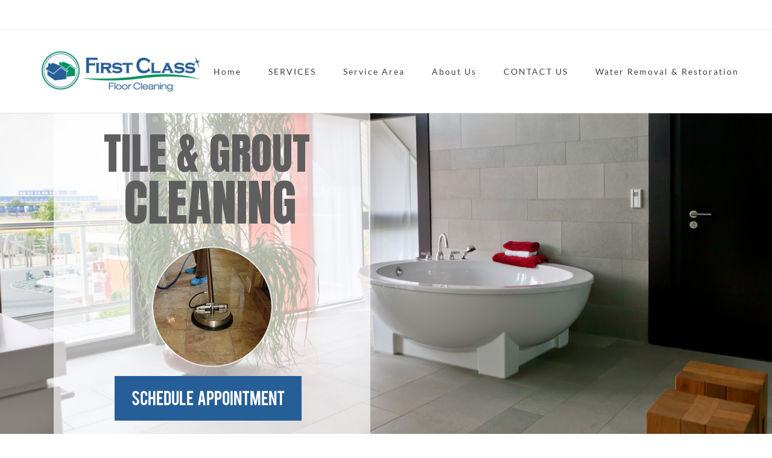

--- FILE ---
content_type: text/html; charset=UTF-8
request_url: http://firstclassfloorcleaning.com/tile-grout-cleaning/asbury-gardens-nj/
body_size: 133193
content:
<!DOCTYPE html>
<html class="avada-html-layout-wide avada-html-header-position-top" lang="en-US" prefix="og: http://ogp.me/ns# fb: http://ogp.me/ns/fb#">
<head>
	<meta http-equiv="X-UA-Compatible" content="IE=edge" />
	<meta http-equiv="Content-Type" content="text/html; charset=utf-8"/>
	<meta name="viewport" content="width=device-width, initial-scale=1" />
	<title>Asbury Gardens NJ &#8211; First Class Floor Cleaning</title>
<meta name='robots' content='max-image-preview:large' />
<link rel='dns-prefetch' href='//fonts.googleapis.com' />
<link rel="alternate" type="application/rss+xml" title="First Class Floor Cleaning &raquo; Feed" href="https://firstclassfloorcleaning.com/feed/" />
<link rel="alternate" type="application/rss+xml" title="First Class Floor Cleaning &raquo; Comments Feed" href="https://firstclassfloorcleaning.com/comments/feed/" />
					<link rel="shortcut icon" href="http://firstclassfloorcleaning.com/wp-content/uploads/2016/04/FirstClass_Floor_Fav.png" type="image/x-icon" />
		
					<!-- Apple Touch Icon -->
			<link rel="apple-touch-icon" sizes="180x180" href="http://firstclassfloorcleaning.com/wp-content/uploads/2016/04/FirstClass_Floor_Fav-iphone-r.png">
		
					<!-- Android Icon -->
			<link rel="icon" sizes="192x192" href="http://firstclassfloorcleaning.com/wp-content/uploads/2016/04/FirstClass_Floor_Fav-iphone.png">
		
					<!-- MS Edge Icon -->
			<meta name="msapplication-TileImage" content="http://firstclassfloorcleaning.com/wp-content/uploads/2016/04/FirstClass_Floor_Fav-iphone-icon.png">
				<link rel="alternate" type="application/rss+xml" title="First Class Floor Cleaning &raquo; Asbury Gardens NJ Comments Feed" href="https://firstclassfloorcleaning.com/tile-grout-cleaning/asbury-gardens-nj/feed/" />

		<meta property="og:title" content="Asbury Gardens NJ"/>
		<meta property="og:type" content="article"/>
		<meta property="og:url" content="https://firstclassfloorcleaning.com/tile-grout-cleaning/asbury-gardens-nj/"/>
		<meta property="og:site_name" content="First Class Floor Cleaning"/>
		<meta property="og:description" content="Tile and Grout Cleaning Asbury Gardens NJ : Call Now! (732) 943-0333
On the lookout for professional Asbury Gardens grout cleaning service to obtain the appeal back to your tile floors and walls?
First Class Floor Cleaning are leading hard surface restoration company, making your tile and grout"/>

									<meta property="og:image" content="https://firstclassfloorcleaning.com/wp-content/uploads/2021/06/FirstClass_Floor_logo_sm-e1468848913379.png"/>
							<script type="text/javascript">
/* <![CDATA[ */
window._wpemojiSettings = {"baseUrl":"https:\/\/s.w.org\/images\/core\/emoji\/14.0.0\/72x72\/","ext":".png","svgUrl":"https:\/\/s.w.org\/images\/core\/emoji\/14.0.0\/svg\/","svgExt":".svg","source":{"concatemoji":"http:\/\/firstclassfloorcleaning.com\/wp-includes\/js\/wp-emoji-release.min.js?ver=25e9216e67dcbcacc6cd5d082aea70ce"}};
/*! This file is auto-generated */
!function(i,n){var o,s,e;function c(e){try{var t={supportTests:e,timestamp:(new Date).valueOf()};sessionStorage.setItem(o,JSON.stringify(t))}catch(e){}}function p(e,t,n){e.clearRect(0,0,e.canvas.width,e.canvas.height),e.fillText(t,0,0);var t=new Uint32Array(e.getImageData(0,0,e.canvas.width,e.canvas.height).data),r=(e.clearRect(0,0,e.canvas.width,e.canvas.height),e.fillText(n,0,0),new Uint32Array(e.getImageData(0,0,e.canvas.width,e.canvas.height).data));return t.every(function(e,t){return e===r[t]})}function u(e,t,n){switch(t){case"flag":return n(e,"\ud83c\udff3\ufe0f\u200d\u26a7\ufe0f","\ud83c\udff3\ufe0f\u200b\u26a7\ufe0f")?!1:!n(e,"\ud83c\uddfa\ud83c\uddf3","\ud83c\uddfa\u200b\ud83c\uddf3")&&!n(e,"\ud83c\udff4\udb40\udc67\udb40\udc62\udb40\udc65\udb40\udc6e\udb40\udc67\udb40\udc7f","\ud83c\udff4\u200b\udb40\udc67\u200b\udb40\udc62\u200b\udb40\udc65\u200b\udb40\udc6e\u200b\udb40\udc67\u200b\udb40\udc7f");case"emoji":return!n(e,"\ud83e\udef1\ud83c\udffb\u200d\ud83e\udef2\ud83c\udfff","\ud83e\udef1\ud83c\udffb\u200b\ud83e\udef2\ud83c\udfff")}return!1}function f(e,t,n){var r="undefined"!=typeof WorkerGlobalScope&&self instanceof WorkerGlobalScope?new OffscreenCanvas(300,150):i.createElement("canvas"),a=r.getContext("2d",{willReadFrequently:!0}),o=(a.textBaseline="top",a.font="600 32px Arial",{});return e.forEach(function(e){o[e]=t(a,e,n)}),o}function t(e){var t=i.createElement("script");t.src=e,t.defer=!0,i.head.appendChild(t)}"undefined"!=typeof Promise&&(o="wpEmojiSettingsSupports",s=["flag","emoji"],n.supports={everything:!0,everythingExceptFlag:!0},e=new Promise(function(e){i.addEventListener("DOMContentLoaded",e,{once:!0})}),new Promise(function(t){var n=function(){try{var e=JSON.parse(sessionStorage.getItem(o));if("object"==typeof e&&"number"==typeof e.timestamp&&(new Date).valueOf()<e.timestamp+604800&&"object"==typeof e.supportTests)return e.supportTests}catch(e){}return null}();if(!n){if("undefined"!=typeof Worker&&"undefined"!=typeof OffscreenCanvas&&"undefined"!=typeof URL&&URL.createObjectURL&&"undefined"!=typeof Blob)try{var e="postMessage("+f.toString()+"("+[JSON.stringify(s),u.toString(),p.toString()].join(",")+"));",r=new Blob([e],{type:"text/javascript"}),a=new Worker(URL.createObjectURL(r),{name:"wpTestEmojiSupports"});return void(a.onmessage=function(e){c(n=e.data),a.terminate(),t(n)})}catch(e){}c(n=f(s,u,p))}t(n)}).then(function(e){for(var t in e)n.supports[t]=e[t],n.supports.everything=n.supports.everything&&n.supports[t],"flag"!==t&&(n.supports.everythingExceptFlag=n.supports.everythingExceptFlag&&n.supports[t]);n.supports.everythingExceptFlag=n.supports.everythingExceptFlag&&!n.supports.flag,n.DOMReady=!1,n.readyCallback=function(){n.DOMReady=!0}}).then(function(){return e}).then(function(){var e;n.supports.everything||(n.readyCallback(),(e=n.source||{}).concatemoji?t(e.concatemoji):e.wpemoji&&e.twemoji&&(t(e.twemoji),t(e.wpemoji)))}))}((window,document),window._wpemojiSettings);
/* ]]> */
</script>
<link rel='stylesheet' id='layerslider-css' href='http://firstclassfloorcleaning.com/wp-content/plugins/LayerSlider/assets/static/layerslider/css/layerslider.css?ver=7.9.9' type='text/css' media='all' />
<link rel='stylesheet' id='ls-google-fonts-css' href='https://fonts.googleapis.com/css?family=Lato:100,100i,200,200i,300,300i,400,400i,500,500i,600,600i,700,700i,800,800i,900,900i%7COpen+Sans:100,100i,200,200i,300,300i,400,400i,500,500i,600,600i,700,700i,800,800i,900,900i%7CIndie+Flower:100,100i,200,200i,300,300i,400,400i,500,500i,600,600i,700,700i,800,800i,900,900i%7COswald:100,100i,200,200i,300,300i,400,400i,500,500i,600,600i,700,700i,800,800i,900,900i%7CAnton:100,100i,200,200i,300,300i,400,400i,500,500i,600,600i,700,700i,800,800i,900,900i' type='text/css' media='all' />
<style id='wp-emoji-styles-inline-css' type='text/css'>

	img.wp-smiley, img.emoji {
		display: inline !important;
		border: none !important;
		box-shadow: none !important;
		height: 1em !important;
		width: 1em !important;
		margin: 0 0.07em !important;
		vertical-align: -0.1em !important;
		background: none !important;
		padding: 0 !important;
	}
</style>
<style id='google-places-reviews-reviews-style-inline-css' type='text/css'>
[id^=rbg-]{background:#fff;border-radius:8px;box-shadow:0 6px 12px -2px rgba(50,50,93,.25),0 3px 7px -3px rgba(0,0,0,.3);line-height:1.6;margin:30px auto;padding:20px;position:relative}[id^=rbg-] .rbg-business-stars-wrap{line-height:1}[id^=rbg-] .rbg-business-stars{background:url(/wp-content/plugins/google-places-reviews/build/images/sprite-google-places.7522ed69.png) no-repeat -100px -10px;background-size:200px 94px;display:inline-block;height:18px;width:90px}@media screen and (-webkit-min-device-pixel-ratio:2),screen and (min-resolution:2dppx){[id^=rbg-] .rbg-business-stars{background-image:url(/wp-content/plugins/google-places-reviews/build/images/sprite-google-places@2x.db31bcdb.png)}}[id^=rbg-] .rbg-business-stars--1{background-position:-82px -10px}[id^=rbg-] .rbg-business-stars--1-half{background-position:-82px -38px}[id^=rbg-] .rbg-business-stars--2{background-position:-64px -10px}[id^=rbg-] .rbg-business-stars--2-half{background-position:-64px -38px}[id^=rbg-] .rbg-business-stars--3{background-position:-46px -10px}[id^=rbg-] .rbg-business-stars--3-half{background-position:-46px -38px}[id^=rbg-] .rbg-business-stars--4{background-position:-28px -10px}[id^=rbg-] .rbg-business-stars--4-half{background-position:-28px -38px}[id^=rbg-] .rbg-business-stars--5{background-position:-10px -10px}[id^=rbg-] .rbg-business-stars-reviews{color:#24292f;display:block;font-size:13px;font-weight:600;line-height:1;margin:8px 0 0;padding:0}[id^=rbg-] .rbg-business-stars-date{color:#24292f;display:block;font-size:13px;margin:5px 0 0;padding:0}[id^=rbg-] .rbg-display-address-wrap{align-items:start;display:flex}[id^=rbg-] .rbg-display-address-wrap address{color:#24292f;font-size:13px;font-style:normal;line-height:1.4;margin:0;padding:0 10px}[id^=rbg-] .rbg-display-address-wrap address a{color:#1a73e8;font-weight:600;text-decoration:none}[id^=rbg-] .rbg-display-address-wrap address a:hover{text-decoration:underline}[id^=rbg-] .rbg-display-address-wrap address>span{display:block}[id^=rbg-] .rbg-business-hours{display:flex;flex-wrap:wrap;font-size:13px}[id^=rbg-] .rbg-business-hours__day{flex:1}[id^=rbg-] .rbg-business-hours__time{text-align:right}[id^=rbg-] .rbg-business-hours__today-true{font-weight:600}[id^=rbg-] a{color:#1a73e8;text-decoration:none}[id^=rbg-] a:hover{text-decoration:underline}[id^=rbg-] .rbg-google-icon-header{align-items:center;background:#fff;border-radius:50%;box-shadow:0 0 4px rgba(0,0,0,.25);display:flex;height:55px;justify-content:center;left:50%;margin-left:-28px;position:absolute;top:-30px;width:55px;z-index:2}[id^=rbg-] .rbg-google-icon-header>img{height:30px;width:30px}[id^=rbg-] .rbg-image-header{background-position:bottom;background-size:cover;border-radius:8px 8px 0 0;display:inline-flex;flex-wrap:nowrap;height:250px;left:0;overflow:hidden;position:absolute;right:0;top:0;width:100%}[id^=rbg-] .rbg-image-header img{display:inline;flex:1 0 auto;height:100%}[id^=rbg-] .rbg-image-header__custom{background-position:50%}[id^=rbg-] .rbg-business-name-wrap{background:#fff;border-bottom:1px solid #e1e4e8;border-radius:7px 7px 0 0;text-align:center;width:100%}[id^=rbg-] .rbg-business-name-wrap .rbg-business-name{color:#24292f;font-size:32px;font-weight:600;line-height:1.2;margin:0;padding:18px 0}[id^=rbg-] .rbg-title-header{align-items:center;background:#fbfbfb;border:1px solid #e1e4e8;border-radius:8px;display:flex;flex-direction:column;justify-content:center;margin:155px auto 25px;max-width:800px;padding:0;position:relative;z-index:99}[id^=rbg-] .rbg-title-header .rbg-business-meta-wrap{align-items:center;border-radius:0 0 7px 7px;box-sizing:border-box;display:flex;flex-direction:row;gap:20px;justify-content:center;overflow:hidden;padding:20px;width:100%}[id^=rbg-] .rbg-title-header .rbg-business-meta-wrap>div:last-child{margin-left:auto}[id^=rbg-] .rbg-business-status-meta-wrap{flex:1;text-align:center}[id^=rbg-] .rbg-business-status-meta-wrap__inner{align-items:center;background:#f2f2f2;border-radius:50px;display:inline-flex;justify-content:center;max-width:270px}[id^=rbg-] .rbg-business-status-meta-wrap__inner>span{text-align:center}[id^=rbg-] .rbg-badge{background:rgba(2,122,151,.13);border-radius:15px;color:#24292f;display:inline-block;font-size:12px;line-height:16px;margin:0;padding:4px 12px}[id^=rbg-] .rbg-business-overall-rating{color:#eb6e00;font-size:14px;font-weight:600;line-height:1.2;margin:0;padding:10px 20px 10px 15px}[id^=rbg-] .rbg-business-open-status{font-size:13px;font-weight:600;padding:0 20px;text-transform:uppercase}[id^=rbg-] .rbg-business-open-status__open{color:#4cbb30}[id^=rbg-] .rbg-business-open-status__closed{color:red}[id^=rbg-] .rbg-business-price{border-left:1px solid #e1e4e8;border-right:1px solid #e1e4e8;color:#24292f;font-size:16px;font-weight:600;margin:0;padding:0 20px}[id^=rbg-] .rbg-button{align-content:center;align-items:center;background:#fff;border:1px solid #e1e4e8;border-radius:50px;display:inline-flex;font-size:16px;gap:5px;margin:0;padding:10px 16px;white-space:nowrap}[id^=rbg-] .rbg-button img{height:100%;width:100%}[id^=rbg-] .rbg-button--white{background:#fff;border:1px solid #c0c4c8;color:#24292f}[id^=rbg-] .rbg-button--white:hover{border:1px solid #8a9198;color:#24292f}[id^=rbg-] .rbg-button--link,[id^=rbg-] .rbg-button a{text-decoration:none!important}[id^=rbg-] .rbg-additional-info-wrap{display:flex;gap:20px;margin:0 auto 25px;max-width:800px}[id^=rbg-] .rbg-additional-info-wrap__inner{border:1px solid #e1e4e8;border-radius:8px;flex:1;padding:20px}[id^=rbg-] .rbg-business-badges-wrap{display:inline-flex;flex-wrap:wrap;gap:5px;white-space:nowrap}[id^=rbg-] .rbg-business-phone-wrap{align-items:center;display:flex;margin:0 0 15px}[id^=rbg-] .rbg-business-phone-wrap .dashicon{align-items:center;color:#4e4e4e;display:flex;font-size:16px}[id^=rbg-] .rbg-business-phone-wrap a{color:#1a73e8;display:inline-block;font-size:15px;font-weight:400;line-height:1.2;margin:0;padding:0}[id^=rbg-] .rbg-directions-link-wrap{margin:20px 0 0}[id^=rbg-] .rbg-directions-link-wrap a{display:inline-block;line-height:1}[id^=rbg-] h2.rbg-heading,[id^=rbg-] h3.rbg-heading,[id^=rbg-] h4.rbg-heading,[id^=rbg-] h5.rbg-heading{color:#24292f;font-size:13px;font-weight:600;margin:0 0 10px;text-transform:uppercase}[id^=rbg-] .rbg-business-reviews-wrap .rbg-heading{margin:0 0 20px 20px}[id^=rbg-] .rbg-business-reviews-wrap{margin:0 auto;max-width:800px}[id^=rbg-] .rbg-business-review{border:1px solid #e1e4e8;border-radius:8px;display:flex;gap:20px;margin:0 0 20px;padding:20px;position:relative}[id^=rbg-] .rbg-business-review:last-of-type{margin-bottom:0}[id^=rbg-] .rbg-business-review .rbg-business-review-google-icon{background-image:url(/wp-content/plugins/google-places-reviews/build/images/sprite-google-places.7522ed69.png);background-position:-9px -65px;background-size:200px 94px;height:20px;position:absolute;right:16px;top:16px;width:20px}@media screen and (-webkit-min-device-pixel-ratio:2),screen and (min-resolution:2dppx){[id^=rbg-] .rbg-business-review .rbg-business-review-google-icon{background-image:url(/wp-content/plugins/google-places-reviews/build/images/sprite-google-places@2x.db31bcdb.png)}}[id^=rbg-] .rbg-business-review .rbg-business-review-user{max-width:80px;text-align:center}[id^=rbg-] .rbg-business-review .rbg-business-review-user-image{margin:0 0 8px;overflow:hidden;width:80px}[id^=rbg-] .rbg-business-review .rbg-business-review-user-image img{border-radius:6px;height:auto;width:100%}[id^=rbg-] .rbg-business-review .rbg-business-review-user-name{color:#24292f;font-size:13px;font-weight:500}[id^=rbg-] .rbg-business-review .rbg-business-review-content-rating{margin:0 0 15px}[id^=rbg-] .rbg-business-review .rbg-business-review-content-text p{color:#24292f;font-size:16px;line-height:1.4;margin:0 0 10px;padding:0}[id^=rbg-] .rbg-powered-by-wrap{text-align:center}[id^=rbg-] .rbg-powered-by{align-items:center;background:#fff;border-radius:50px;box-shadow:0 1px 4px rgba(0,0,0,.25);display:inline-flex;margin:25px 0 10px;padding:4px 8px}[id^=rbg-] .rbg-powered-by span{color:#24292f;font-size:13px;margin:0;padding:0 8px 0 6px}[id^=rbg-] .rbg-powered-by img{width:60px}@media(max-width:850px){[id^=rbg-] .rbg-title-header .rbg-business-meta-wrap{flex-direction:column;padding:20px;text-align:center}[id^=rbg-] .rbg-title-header .rbg-business-meta-wrap .rbg-business-stars{margin:0 auto}[id^=rbg-] .rbg-title-header .rbg-business-meta-wrap>div:last-of-type{margin-right:auto}[id^=rbg-] .rbg-additional-info-wrap{flex-direction:column}}[id^=rbg-] .rbg-loading-content{align-items:center;display:flex;flex-direction:column;justify-content:center;min-height:400px;padding:30px}[id^=rbg-] .rbg-loading-content img{margin:0 0 20px;width:250px}[id^=rbg-] .rbg-loading-content .rbg-loading-text{align-content:center;background:rgba(2,122,151,.13);border-radius:50px;display:inline-flex;padding:3px 10px 3px 0}@media(max-width:450px){[id^=rbg-] .rbg-business-review .rbg-business-review-user-image{width:60px}}

</style>
<link rel='stylesheet' id='crp-style-rounded-thumbs-css' href='http://firstclassfloorcleaning.com/wp-content/plugins/contextual-related-posts/css/rounded-thumbs.min.css?ver=3.4.1' type='text/css' media='all' />
<style id='crp-style-rounded-thumbs-inline-css' type='text/css'>

			.crp_related.crp-rounded-thumbs a {
			  width: 150px;
			  height: 150px;
			  text-decoration: none;
			}
			.crp_related.crp-rounded-thumbs img {
			  max-width: 150px;
			  margin: auto;
			}
			.crp_related.crp-rounded-thumbs .crp_title {
			  width: 100%;
			}
			
</style>
<link rel='stylesheet' id='cmplz-general-css' href='http://firstclassfloorcleaning.com/wp-content/plugins/complianz-gdpr/assets/css/cookieblocker.min.css?ver=6.5.6' type='text/css' media='all' />
<link rel='stylesheet' id='fusion-dynamic-css-css' href='http://firstclassfloorcleaning.com/wp-content/uploads/fusion-styles/314045bf3b1911cd1b3b10b3b174f479.min.css?ver=3.11.5' type='text/css' media='all' />
<script type="text/javascript" async src="http://firstclassfloorcleaning.com/wp-content/plugins/burst-statistics/helpers/timeme/timeme.min.js?ver=1.5.5.1" id="burst-timeme-js"></script>
<script type="text/javascript" id="burst-js-extra">
/* <![CDATA[ */
var burst = {"url":"http:\/\/firstclassfloorcleaning.com\/wp-content\/plugins\/burst-statistics\/endpoint.php","page_id":"1849","cookie_retention_days":"30","beacon_url":"http:\/\/firstclassfloorcleaning.com\/wp-content\/plugins\/burst-statistics\/endpoint.php","options":{"beacon_enabled":1,"enable_cookieless_tracking":0,"enable_turbo_mode":0,"do_not_track":0},"goals":[],"goals_script_url":"http:\/\/firstclassfloorcleaning.com\/wp-content\/plugins\/burst-statistics\/\/assets\/js\/build\/burst-goals.js?v=1.5.5.1"};
/* ]]> */
</script>
<script type="text/javascript" async src="http://firstclassfloorcleaning.com/wp-content/plugins/burst-statistics/assets/js/build/burst.min.js?ver=1.5.5.1" id="burst-js"></script>
<script type="text/javascript" src="http://firstclassfloorcleaning.com/wp-includes/js/jquery/jquery.min.js?ver=3.7.1" id="jquery-core-js"></script>
<script type="text/javascript" src="http://firstclassfloorcleaning.com/wp-includes/js/jquery/jquery-migrate.min.js?ver=3.4.1" id="jquery-migrate-js"></script>
<script type="text/javascript" id="layerslider-utils-js-extra">
/* <![CDATA[ */
var LS_Meta = {"v":"7.9.9","fixGSAP":"1"};
/* ]]> */
</script>
<script type="text/javascript" src="http://firstclassfloorcleaning.com/wp-content/plugins/LayerSlider/assets/static/layerslider/js/layerslider.utils.js?ver=7.9.9" id="layerslider-utils-js"></script>
<script type="text/javascript" src="http://firstclassfloorcleaning.com/wp-content/plugins/LayerSlider/assets/static/layerslider/js/layerslider.kreaturamedia.jquery.js?ver=7.9.9" id="layerslider-js"></script>
<script type="text/javascript" src="http://firstclassfloorcleaning.com/wp-content/plugins/LayerSlider/assets/static/layerslider/js/layerslider.transitions.js?ver=7.9.9" id="layerslider-transitions-js"></script>
<script type="text/javascript" src="http://firstclassfloorcleaning.com/wp-content/plugins/revslider/public/assets/js/rbtools.min.js?ver=6.6.20" async id="tp-tools-js"></script>
<script type="text/javascript" src="http://firstclassfloorcleaning.com/wp-content/plugins/revslider/public/assets/js/rs6.min.js?ver=6.6.20" async id="revmin-js"></script>
<meta name="generator" content="Powered by LayerSlider 7.9.9 - Build Heros, Sliders, and Popups. Create Animations and Beautiful, Rich Web Content as Easy as Never Before on WordPress." />
<!-- LayerSlider updates and docs at: https://layerslider.com -->
<link rel="https://api.w.org/" href="https://firstclassfloorcleaning.com/wp-json/" /><link rel="alternate" type="application/json" href="https://firstclassfloorcleaning.com/wp-json/wp/v2/pages/1849" /><link rel="EditURI" type="application/rsd+xml" title="RSD" href="https://firstclassfloorcleaning.com/xmlrpc.php?rsd" />
<link rel="canonical" href="https://firstclassfloorcleaning.com/tile-grout-cleaning/asbury-gardens-nj/" />
<link rel="alternate" type="application/json+oembed" href="https://firstclassfloorcleaning.com/wp-json/oembed/1.0/embed?url=https%3A%2F%2Ffirstclassfloorcleaning.com%2Ftile-grout-cleaning%2Fasbury-gardens-nj%2F" />
<link rel="alternate" type="text/xml+oembed" href="https://firstclassfloorcleaning.com/wp-json/oembed/1.0/embed?url=https%3A%2F%2Ffirstclassfloorcleaning.com%2Ftile-grout-cleaning%2Fasbury-gardens-nj%2F&#038;format=xml" />

<script language="JavaScript" type="text/javascript"><!-- 
function expand(param) { 
param.style.display=(param.style.display=="none") ? "" : "none"; 
} 
//--></script>

<style>.cmplz-hidden{display:none!important;}</style><style type="text/css" id="css-fb-visibility">@media screen and (max-width: 640px){.fusion-no-small-visibility{display:none !important;}body .sm-text-align-center{text-align:center !important;}body .sm-text-align-left{text-align:left !important;}body .sm-text-align-right{text-align:right !important;}body .sm-flex-align-center{justify-content:center !important;}body .sm-flex-align-flex-start{justify-content:flex-start !important;}body .sm-flex-align-flex-end{justify-content:flex-end !important;}body .sm-mx-auto{margin-left:auto !important;margin-right:auto !important;}body .sm-ml-auto{margin-left:auto !important;}body .sm-mr-auto{margin-right:auto !important;}body .fusion-absolute-position-small{position:absolute;top:auto;width:100%;}.awb-sticky.awb-sticky-small{ position: sticky; top: var(--awb-sticky-offset,0); }}@media screen and (min-width: 641px) and (max-width: 1024px){.fusion-no-medium-visibility{display:none !important;}body .md-text-align-center{text-align:center !important;}body .md-text-align-left{text-align:left !important;}body .md-text-align-right{text-align:right !important;}body .md-flex-align-center{justify-content:center !important;}body .md-flex-align-flex-start{justify-content:flex-start !important;}body .md-flex-align-flex-end{justify-content:flex-end !important;}body .md-mx-auto{margin-left:auto !important;margin-right:auto !important;}body .md-ml-auto{margin-left:auto !important;}body .md-mr-auto{margin-right:auto !important;}body .fusion-absolute-position-medium{position:absolute;top:auto;width:100%;}.awb-sticky.awb-sticky-medium{ position: sticky; top: var(--awb-sticky-offset,0); }}@media screen and (min-width: 1025px){.fusion-no-large-visibility{display:none !important;}body .lg-text-align-center{text-align:center !important;}body .lg-text-align-left{text-align:left !important;}body .lg-text-align-right{text-align:right !important;}body .lg-flex-align-center{justify-content:center !important;}body .lg-flex-align-flex-start{justify-content:flex-start !important;}body .lg-flex-align-flex-end{justify-content:flex-end !important;}body .lg-mx-auto{margin-left:auto !important;margin-right:auto !important;}body .lg-ml-auto{margin-left:auto !important;}body .lg-mr-auto{margin-right:auto !important;}body .fusion-absolute-position-large{position:absolute;top:auto;width:100%;}.awb-sticky.awb-sticky-large{ position: sticky; top: var(--awb-sticky-offset,0); }}</style><style type="text/css">.recentcomments a{display:inline !important;padding:0 !important;margin:0 !important;}</style><link rel="stylesheet" href="http://firstclassfloorcleaning.com/wp-content/plugins/cl-wordpress-plugin/css/customer-lobby.css" /><meta name="generator" content="Powered by Slider Revolution 6.6.20 - responsive, Mobile-Friendly Slider Plugin for WordPress with comfortable drag and drop interface." />
<script>function setREVStartSize(e){
			//window.requestAnimationFrame(function() {
				window.RSIW = window.RSIW===undefined ? window.innerWidth : window.RSIW;
				window.RSIH = window.RSIH===undefined ? window.innerHeight : window.RSIH;
				try {
					var pw = document.getElementById(e.c).parentNode.offsetWidth,
						newh;
					pw = pw===0 || isNaN(pw) || (e.l=="fullwidth" || e.layout=="fullwidth") ? window.RSIW : pw;
					e.tabw = e.tabw===undefined ? 0 : parseInt(e.tabw);
					e.thumbw = e.thumbw===undefined ? 0 : parseInt(e.thumbw);
					e.tabh = e.tabh===undefined ? 0 : parseInt(e.tabh);
					e.thumbh = e.thumbh===undefined ? 0 : parseInt(e.thumbh);
					e.tabhide = e.tabhide===undefined ? 0 : parseInt(e.tabhide);
					e.thumbhide = e.thumbhide===undefined ? 0 : parseInt(e.thumbhide);
					e.mh = e.mh===undefined || e.mh=="" || e.mh==="auto" ? 0 : parseInt(e.mh,0);
					if(e.layout==="fullscreen" || e.l==="fullscreen")
						newh = Math.max(e.mh,window.RSIH);
					else{
						e.gw = Array.isArray(e.gw) ? e.gw : [e.gw];
						for (var i in e.rl) if (e.gw[i]===undefined || e.gw[i]===0) e.gw[i] = e.gw[i-1];
						e.gh = e.el===undefined || e.el==="" || (Array.isArray(e.el) && e.el.length==0)? e.gh : e.el;
						e.gh = Array.isArray(e.gh) ? e.gh : [e.gh];
						for (var i in e.rl) if (e.gh[i]===undefined || e.gh[i]===0) e.gh[i] = e.gh[i-1];
											
						var nl = new Array(e.rl.length),
							ix = 0,
							sl;
						e.tabw = e.tabhide>=pw ? 0 : e.tabw;
						e.thumbw = e.thumbhide>=pw ? 0 : e.thumbw;
						e.tabh = e.tabhide>=pw ? 0 : e.tabh;
						e.thumbh = e.thumbhide>=pw ? 0 : e.thumbh;
						for (var i in e.rl) nl[i] = e.rl[i]<window.RSIW ? 0 : e.rl[i];
						sl = nl[0];
						for (var i in nl) if (sl>nl[i] && nl[i]>0) { sl = nl[i]; ix=i;}
						var m = pw>(e.gw[ix]+e.tabw+e.thumbw) ? 1 : (pw-(e.tabw+e.thumbw)) / (e.gw[ix]);
						newh =  (e.gh[ix] * m) + (e.tabh + e.thumbh);
					}
					var el = document.getElementById(e.c);
					if (el!==null && el) el.style.height = newh+"px";
					el = document.getElementById(e.c+"_wrapper");
					if (el!==null && el) {
						el.style.height = newh+"px";
						el.style.display = "block";
					}
				} catch(e){
					console.log("Failure at Presize of Slider:" + e)
				}
			//});
		  };</script>
		<script type="text/javascript">
			var doc = document.documentElement;
			doc.setAttribute( 'data-useragent', navigator.userAgent );
		</script>
		
	<script type="application/ld+json">
{ "@context" : "http://schema.org",
  "@type" : "Organization",
  "name" : "First Class Floor Cleaning and More",
  "url" : "https://firstclassfloorcleaning.com/",
  "sameAs" : [ "http://www.facebook.com/firstclassfloorcleaningandmore",
  "http://plus.google.com/+Firstclassfloorcleaning"] 
}
</script></head>

<body data-cmplz=1 class="page-template-default page page-id-1849 page-child parent-pageid-918 fusion-image-hovers fusion-pagination-sizing fusion-button_type-flat fusion-button_span-no fusion-button_gradient-linear avada-image-rollover-circle-no avada-image-rollover-yes avada-image-rollover-direction-center_horiz fusion-body ltr fusion-sticky-header no-mobile-sticky-header no-mobile-slidingbar avada-has-rev-slider-styles fusion-disable-outline fusion-sub-menu-fade mobile-logo-pos-left layout-wide-mode avada-has-boxed-modal-shadow- layout-scroll-offset-full avada-has-zero-margin-offset-top fusion-top-header menu-text-align-left mobile-menu-design-modern fusion-show-pagination-text fusion-header-layout-v3 avada-responsive avada-footer-fx-none avada-menu-highlight-style-bottombar fusion-search-form-clean fusion-main-menu-search-overlay fusion-avatar-circle avada-sticky-shrinkage avada-dropdown-styles avada-blog-layout-large avada-blog-archive-layout-grid avada-header-shadow-no avada-menu-icon-position-left avada-has-megamenu-shadow avada-has-mainmenu-dropdown-divider avada-has-pagetitle-bg-full avada-has-pagetitle-bg-parallax avada-has-breadcrumb-mobile-hidden avada-has-titlebar-bar_and_content avada-has-pagination-padding avada-flyout-menu-direction-fade avada-ec-views-v1" data-awb-post-id="1849">
		<a class="skip-link screen-reader-text" href="#content">Skip to content</a>

	<div id="boxed-wrapper">
		
		<div id="wrapper" class="fusion-wrapper">
			<div id="home" style="position:relative;top:-1px;"></div>
							
					
			<header class="fusion-header-wrapper">
				<div class="fusion-header-v3 fusion-logo-alignment fusion-logo-left fusion-sticky-menu- fusion-sticky-logo- fusion-mobile-logo-  fusion-mobile-menu-design-modern">
					
<div class="fusion-secondary-header">
	<div class="fusion-row">
					<div class="fusion-alignleft">
				<div class="fusion-social-links-header"><div class="fusion-social-networks"><div class="fusion-social-networks-wrapper"><a  class="fusion-social-network-icon fusion-tooltip fusion-facebook awb-icon-facebook" style data-placement="bottom" data-title="Facebook" data-toggle="tooltip" title="Facebook" href="https://www.facebook.com/firstclassfloorcleaningandmore/reviews" target="_blank" rel="noreferrer"><span class="screen-reader-text">Facebook</span></a></div></div></div>			</div>
							<div class="fusion-alignright">
				<div class="fusion-contact-info"><span class="fusion-contact-info-phone-number"><font size="5">Call Us Today! 732-943-0333</font></span><span class="fusion-header-separator">|</span><span class="fusion-contact-info-email-address"><a href="mailto:office&#64;&#97;&#108;&#108;&#115;t&#97;te&#115;re&#115;&#116;&#111;&#114;ati&#111;n&#46;co&#109;">office&#64;&#97;&#108;&#108;&#115;t&#97;te&#115;re&#115;&#116;&#111;&#114;ati&#111;n&#46;co&#109;</a></span></div>			</div>
			</div>
</div>
<div class="fusion-header-sticky-height"></div>
<div class="fusion-header">
	<div class="fusion-row">
					<div class="fusion-logo" data-margin-top="31px" data-margin-bottom="31px" data-margin-left="0px" data-margin-right="0px">
			<a class="fusion-logo-link"  href="https://firstclassfloorcleaning.com/" >

						<!-- standard logo -->
			<img src="http://firstclassfloorcleaning.com/wp-content/uploads/2021/06/FirstClass_Floor_logo_sm-e1468848913379.png" srcset="http://firstclassfloorcleaning.com/wp-content/uploads/2021/06/FirstClass_Floor_logo_sm-e1468848913379.png 1x" width="291" height="75" alt="First Class Floor Cleaning Logo" data-retina_logo_url="" class="fusion-standard-logo" />

			
					</a>
		</div>		<nav class="fusion-main-menu" aria-label="Main Menu"><div class="fusion-overlay-search">		<form role="search" class="searchform fusion-search-form  fusion-search-form-clean" method="get" action="https://firstclassfloorcleaning.com/">
			<div class="fusion-search-form-content">

				
				<div class="fusion-search-field search-field">
					<label><span class="screen-reader-text">Search for:</span>
													<input type="search" value="" name="s" class="s" placeholder="Search..." required aria-required="true" aria-label="Search..."/>
											</label>
				</div>
				<div class="fusion-search-button search-button">
					<input type="submit" class="fusion-search-submit searchsubmit" aria-label="Search" value="&#xf002;" />
									</div>

				
			</div>


			
		</form>
		<div class="fusion-search-spacer"></div><a href="#" role="button" aria-label="Close Search" class="fusion-close-search"></a></div><ul id="menu-main-nav" class="fusion-menu"><li  id="menu-item-9456"  class="menu-item menu-item-type-post_type menu-item-object-page menu-item-home menu-item-9456"  data-item-id="9456"><a  href="https://firstclassfloorcleaning.com/" class="fusion-bottombar-highlight"><span class="menu-text">Home</span></a></li><li  id="menu-item-9468"  class="menu-item menu-item-type-post_type menu-item-object-page menu-item-has-children menu-item-9468 fusion-dropdown-menu"  data-item-id="9468"><a  href="https://firstclassfloorcleaning.com/services/" class="fusion-bottombar-highlight"><span class="menu-text">SERVICES</span></a><ul class="sub-menu"><li  id="menu-item-9460"  class="menu-item menu-item-type-post_type menu-item-object-page menu-item-9460 fusion-dropdown-submenu" ><a  href="https://firstclassfloorcleaning.com/carpet-cleaning/" class="fusion-bottombar-highlight"><span>Carpet Cleaning</span></a></li><li  id="menu-item-9466"  class="menu-item menu-item-type-post_type menu-item-object-page menu-item-9466 fusion-dropdown-submenu" ><a  href="https://firstclassfloorcleaning.com/area-oriental-rug-cleaning/" class="fusion-bottombar-highlight"><span>Rug Cleaning</span></a></li><li  id="menu-item-9465"  class="menu-item menu-item-type-post_type menu-item-object-page menu-item-9465 fusion-dropdown-submenu" ><a  href="https://firstclassfloorcleaning.com/pet-odor-removal/" class="fusion-bottombar-highlight"><span>Pet Urine &#038; Odor</span></a></li><li  id="menu-item-9470"  class="menu-item menu-item-type-post_type menu-item-object-page current-page-ancestor menu-item-9470 fusion-dropdown-submenu" ><a  href="https://firstclassfloorcleaning.com/tile-grout-cleaning/" class="fusion-bottombar-highlight"><span>Tile &#038; Grout Cleaning</span></a></li><li  id="menu-item-9471"  class="menu-item menu-item-type-post_type menu-item-object-page menu-item-9471 fusion-dropdown-submenu" ><a  href="https://firstclassfloorcleaning.com/upholstery-cleaning/" class="fusion-bottombar-highlight"><span>Upholstery Cleaning</span></a></li><li  id="menu-item-9459"  class="menu-item menu-item-type-post_type menu-item-object-page menu-item-9459 fusion-dropdown-submenu" ><a  href="https://firstclassfloorcleaning.com/blinds-cleaning/" class="fusion-bottombar-highlight"><span>Blinds Cleaning</span></a></li><li  id="menu-item-9461"  class="menu-item menu-item-type-post_type menu-item-object-page menu-item-9461 fusion-dropdown-submenu" ><a  href="https://firstclassfloorcleaning.com/chandelier-cleaning-2/" class="fusion-bottombar-highlight"><span>Chandelier Cleaning</span></a></li><li  id="menu-item-9463"  class="menu-item menu-item-type-post_type menu-item-object-page menu-item-9463 fusion-dropdown-submenu" ><a  href="https://firstclassfloorcleaning.com/marble-polishing/" class="fusion-bottombar-highlight"><span>Natural Stone Care</span></a></li><li  id="menu-item-9464"  class="menu-item menu-item-type-post_type menu-item-object-page menu-item-9464 fusion-dropdown-submenu" ><a  href="https://firstclassfloorcleaning.com/pavers-cleaning-sealing-restore/" class="fusion-bottombar-highlight"><span>Pavers Cleaning Sealing Restoration</span></a></li></ul></li><li  id="menu-item-9467"  class="menu-item menu-item-type-post_type menu-item-object-page menu-item-9467"  data-item-id="9467"><a  href="https://firstclassfloorcleaning.com/service-area/" class="fusion-bottombar-highlight"><span class="menu-text">Service Area</span></a></li><li  id="menu-item-9458"  class="menu-item menu-item-type-post_type menu-item-object-page menu-item-has-children menu-item-9458 fusion-dropdown-menu"  data-item-id="9458"><a  href="https://firstclassfloorcleaning.com/about/" class="fusion-bottombar-highlight"><span class="menu-text">About Us</span></a><ul class="sub-menu"><li  id="menu-item-9469"  class="menu-item menu-item-type-post_type menu-item-object-page menu-item-9469 fusion-dropdown-submenu" ><a  href="https://firstclassfloorcleaning.com/special-offers/" class="fusion-bottombar-highlight"><span>SPECIALS OFFERS</span></a></li><li  id="menu-item-9457"  class="menu-item menu-item-type-post_type menu-item-object-page menu-item-9457 fusion-dropdown-submenu" ><a  href="https://firstclassfloorcleaning.com/company-news/" class="fusion-bottombar-highlight"><span>Company News</span></a></li></ul></li><li  id="menu-item-9462"  class="menu-item menu-item-type-post_type menu-item-object-page menu-item-9462"  data-item-id="9462"><a  href="https://firstclassfloorcleaning.com/contact-us/" class="fusion-bottombar-highlight"><span class="menu-text">CONTACT US</span></a></li><li  id="menu-item-9472"  class="menu-item menu-item-type-post_type menu-item-object-page menu-item-9472"  data-item-id="9472"><a  href="https://firstclassfloorcleaning.com/emergency-water-removal/" class="fusion-bottombar-highlight"><span class="menu-text">Water Removal &#038; Restoration</span></a></li></ul></nav>	<div class="fusion-mobile-menu-icons">
							<a href="#" class="fusion-icon awb-icon-bars" aria-label="Toggle mobile menu" aria-expanded="false"></a>
		
		
		
			</div>

<nav class="fusion-mobile-nav-holder fusion-mobile-menu-text-align-left" aria-label="Main Menu Mobile"></nav>

					</div>
</div>
				</div>
				<div class="fusion-clearfix"></div>
			</header>
								
							<div id="sliders-container" class="fusion-slider-visibility">
				<style type="text/css">
		#layerslider-container{max-width:100%;}
	</style>
	<div id="layerslider-container">
		<div id="layerslider-wrapper">
						<script type="text/javascript">jQuery(function() { _initLayerSlider( '#layerslider_4_1tfuqa1aocku9', {sliderVersion: '', responsiveUnder: 940, layersContainer: 1100, hideUnder: 0, hideOver: 100000, skin: 'v5', sliderFadeInDuration: 350, useSrcset: true, skinsPath: 'http://firstclassfloorcleaning.com/wp-content/plugins/LayerSlider/assets/static/layerslider/skins/', type: 'fullwidth', showCircleTimer: false, performanceMode: true}); });</script><div id="layerslider_4_1tfuqa1aocku9" class="ls-wp-container fitvidsignore" style="width:100%;height:550px;margin:0 auto;margin-bottom: 0px;"><div class="ls-slide" data-ls="duration:4000;"><img width="1375" height="917" src="https://firstclassfloorcleaning.com/wp-content/uploads/2015/06/tile-bathroom.jpg" class="ls-bg" alt="" decoding="async" fetchpriority="high" srcset="https://firstclassfloorcleaning.com/wp-content/uploads/2015/06/tile-bathroom-300x200.jpg 300w, https://firstclassfloorcleaning.com/wp-content/uploads/2015/06/tile-bathroom-1024x683.jpg 1024w, https://firstclassfloorcleaning.com/wp-content/uploads/2015/06/tile-bathroom.jpg 1375w" sizes="(max-width: 1375px) 100vw, 1375px" /><img width="525" height="809" src="https://firstclassfloorcleaning.com/wp-content/uploads/2015/07/slider-info-pane.png" class="ls-l ls-img-layer" alt="" decoding="async" srcset="https://firstclassfloorcleaning.com/wp-content/uploads/2015/07/slider-info-pane-195x300.png 195w, https://firstclassfloorcleaning.com/wp-content/uploads/2015/07/slider-info-pane-300x462.png 300w, https://firstclassfloorcleaning.com/wp-content/uploads/2015/07/slider-info-pane-390x601.png 390w, https://firstclassfloorcleaning.com/wp-content/uploads/2015/07/slider-info-pane.png 525w" sizes="(max-width: 525px) 100vw, 525px" style="top:-11px;left:-1px;" data-ls="offsetyin:100;delayin:300;scalexin:0;offsetxout:-80;durationout:400;parallaxlevel:0;"><img width="398" height="398" src="https://firstclassfloorcleaning.com/wp-content/uploads/2015/06/tile-scrub.png" class="ls-l ls-img-layer" alt="" decoding="async" srcset="https://firstclassfloorcleaning.com/wp-content/uploads/2015/06/tile-scrub-66x66.png 66w, https://firstclassfloorcleaning.com/wp-content/uploads/2015/06/tile-scrub-150x150.png 150w, https://firstclassfloorcleaning.com/wp-content/uploads/2015/06/tile-scrub-300x300.png 300w, https://firstclassfloorcleaning.com/wp-content/uploads/2015/06/tile-scrub.png 398w" sizes="(max-width: 398px) 100vw, 398px" style="width:200px;height:200px;top:221px;left:162px;" data-ls="offsetxin:-80;rotatein:125;offsetxout:-80;durationout:400;parallaxlevel:0;"><h1 style="font-family:anton;font-size:72px;line-height:62px;color:#5e5e5e;border-radius:2px;top:36px;left:82px;" class="ls-l ls-text-layer" data-ls="offsetxin:-80;delayin:300;offsetxout:-80;durationout:400;parallaxlevel:0;">TILE &amp; GROUT</h1><p style="font-family:anton;font-size:82px;color:#5e5e5e;top:87px;left:115px;" class="ls-l ls-text-layer" data-ls="offsetxin:-80;delayin:450;offsetxout:-80;durationout:400;parallaxlevel:0;">CLEANING</p><a style="" class="ls-l" href="/contact-us/" target="_self" data-ls="offsetyin:100;delayin:550;offsetxout:-80;durationout:400;parallaxlevel:0;"><img width="310" height="74" src="https://firstclassfloorcleaning.com/wp-content/uploads/2016/02/blue-sch-btn.jpg" class="ls-img-layer" alt="" decoding="async" srcset="https://firstclassfloorcleaning.com/wp-content/uploads/2016/02/blue-sch-btn-300x72.jpg 300w, https://firstclassfloorcleaning.com/wp-content/uploads/2016/02/blue-sch-btn.jpg 310w" sizes="(max-width: 310px) 100vw, 310px" style="top:436px;left:100px;"></a></div></div>					</div>
	</div>
			</div>
				
					
							
			<section class="avada-page-titlebar-wrapper" aria-label="Page Title Bar">
	<div class="fusion-page-title-bar fusion-page-title-bar-breadcrumbs fusion-page-title-bar-left">
		<div class="fusion-page-title-row">
			<div class="fusion-page-title-wrapper">
				<div class="fusion-page-title-captions">

																							<h1 class="entry-title">Asbury Gardens NJ</h1>

											
					
				</div>

													
			</div>
		</div>
	</div>
</section>

						<main id="main" class="clearfix ">
				<div class="fusion-row" style="">
<section id="content" style="width: 100%;">
					<div id="post-1849" class="post-1849 page type-page status-publish hentry">
			<span class="entry-title rich-snippet-hidden">Asbury Gardens NJ</span><span class="vcard rich-snippet-hidden"><span class="fn"></span></span><span class="updated rich-snippet-hidden">2021-06-08T05:39:20+00:00</span>
			
			<div class="post-content">
				<div class="fusion-fullwidth fullwidth-box fusion-builder-row-1 nonhundred-percent-fullwidth non-hundred-percent-height-scrolling" style="--awb-background-position:left top;--awb-border-radius-top-left:0px;--awb-border-radius-top-right:0px;--awb-border-radius-bottom-right:0px;--awb-border-radius-bottom-left:0px;--awb-padding-top:20px;--awb-padding-right:0px;--awb-padding-bottom:20px;--awb-padding-left:0px;--awb-border-sizes-top:0px;--awb-border-sizes-bottom:0px;--awb-flex-wrap:wrap;" ><div class="fusion-builder-row fusion-row"><div class="fusion-layout-column fusion_builder_column fusion-builder-column-0 fusion_builder_column_3_4 3_4 fusion-three-fourth fusion-column-first" style="--awb-bg-size:cover;width:74%; margin-right: 4%;"><div class="fusion-column-wrapper fusion-flex-column-wrapper-legacy"><div class="fusion-text fusion-text-1"><h2><strong>Tile and Grout Cleaning Asbury Gardens NJ : Call Now! (732) 943-0333</strong></h2>
<p><strong>On the lookout for professional Asbury Gardens grout cleaning service to obtain the appeal back to your tile floors and walls?</strong><br />
<img decoding="async" class="alignright" src="https://firstclassfloorcleaning.com/wp-content/uploads/2014/09/kitchen-tile-cleaning-service.jpg" alt="Kitchen Grout Cleaning Asbury Gardens NJ" />First Class Floor Cleaning are leading hard surface restoration company, making your <a href="https://firstclassfloorcleaning.com/tile-grout-cleaning">tile and grout cleaning Asbury Gardens NJ</a> service your best option for grout &amp; tile cleaning.</p>
<p>Our well-trained and experienced technicians provide the best Asbury Gardens grout cleaning service for your property or work place.</p>
<p>Even the most beautiful and expensive tile can appear dull and ugly when surrounded by dirty or stained grout. Foot traffic, spills, the wrong type of cleaning methods and products could cause grout and tiles to look unappealing, but First Class Floor Cleaning Asbury Gardens NJ grout cleaning process can make them look like new.</p>
<p>&nbsp;</p>
<ul>
<li><strong><strong>Grout &amp; Tile Cleaning Asbury Gardens</strong></strong></li>
<li><strong><strong>Hard Surface Restoration Asbury Gardens NJ</strong></strong></li>
<li><strong><strong>Cleaning Tile Asbury Gardens New Jersey</strong></strong></li>
<li><strong><strong>Clean Grout Asbury Gardens Monmouth County</strong></strong></li>
<li><strong><strong>Re-Grout Asbury Gardens Central Jersey</strong></strong></li>
<li><strong><strong>Grout Sealing Asbury Gardens Central NJ</strong></strong></li>
<li><strong><strong>Color Sealing Tile Grout Asbury Gardens Monmouth Co.</strong></strong></li>
<li><strong><strong>Granite Cleaning Companies Asbury Gardens NJ</strong></strong></li>
<li><strong><strong>Granite Maintenance Cleaning Asbury Gardens</strong></strong></li>
<li><strong><strong>Stone Care Asbury Gardens New Jersey</strong></strong></li>
<li><strong><strong>Travertine Restoration Asbury Gardens Central NJ</strong></strong></li>
<li><strong><strong>Marble Care Asbury Gardens NJ</strong></strong></li>
</ul>
<p>&nbsp;</p>
<p>Let First class tile and grout cleaning do the work for you with a new, powerful, quick as well as safe, tile &amp; grout cleaning process. You will see great results in your home: bathroom floors, showers and tubs, kitchen floors, tiled foyers and entryway&#8217;s, tiled halls, sunrooms, counter-top and much more.</p>
<p style="text-align: center;"><div class="fusion-button-wrapper"><a class="fusion-button button-flat button-xlarge button-green fusion-button-green button-1 fusion-button-default-span fusion-button-default-type" target="_self" href="https://firstclassfloorcleaning.com/contact"><span class="fusion-button-text"> Get A FREE Quote Today!</span></a></div></p>
<p>Whether its tile walls, shower tiles, or tile floors, bathroom tile is considered among the toughest tiles to clean, especially when it isn&#8217;t cleaned regularly. Build up from shampoos, soap and dirt tends to stick like glue to tiled surfaces. Since tiles will often be used in areas that are steamy, wet or moist the majority of the time, mildew and mold are a common problem.</p>
<p><strong>How Our Asbury Gardens Grout and Tile Cleaning System Works:</strong></p>
<p>The ongoing stream and hot water loosens the dirt, film, and mildew and allows the tiled surface to be wiped clean after blasting. Steam cleaning grout and tile is gentle enough to be considered safe for most tiled surfaces, yet powerful enough to remove dirt from tough to clean spaces for instance crevices as well as molding. Overall, <a title="Asbury Gardens Steam Cleaning Services" href="https://firstclassfloorcleaning.com/cleaning-service">grout tile steam cleaning</a> provides a sparkling finish.</p>
<p style="text-align: center;"><iframe src="//www.youtube.com/embed/5sxTbk3r_48?rel=0" width="420" height="315" frameborder="0" allowfullscreen="allowfullscreen"></iframe></p>
<p>Our service include but not limited for <span style="text-decoration: underline;">Tile and Grout Cleaning Asbury Gardens NJ</span>, Natural Stone Cleaning and Sealed, Showers Restoration &amp; Caulking, Regrouting Tile, Granite Countertop here just a few residential and commercial application:</p>
<p><strong>[wc_row][wc_column size=&#8221;one-half&#8221; position=&#8221;first&#8221;]RESIDENTIAL[/wc_column][wc_column size=&#8221;one-half&#8221; position=&#8221;last&#8221;]COMMERCIAL[/wc_column][/wc_row]</strong>[wc_row][wc_column size=&#8221;one-half&#8221; position=&#8221;first&#8221;]</p>
<ul>
<li><strong>Entry-ways</strong></li>
<li><strong>Hallways</strong></li>
<li><strong>Kitchen floors</strong></li>
<li><strong>Kitchen counter-tops</strong></li>
<li><strong>Bath enclosures</strong></li>
<li><strong>Garage floor</strong></li>
<li><strong>Drive ways</strong></li>
</ul>
<p>[/wc_column][wc_column size=&#8221;one-half&#8221; position=&#8221;last&#8221;]</p>
<ul>
<li><strong>Pool decks and outdoor patios</strong></li>
<li><strong>Lobbies and lounges, entry areas</strong></li>
<li><strong>Office buildings, halls</strong></li>
<li><strong>Restrooms</strong></li>
<li><strong>Cooking areas</strong></li>
<li><strong>Sidewalk</strong></li>
<li><strong>Counter tops</strong></li>
</ul>
<p>[/wc_column][/wc_row]
<div id="attachment_1263" style="width: 646px" class="wp-caption aligncenter"><img decoding="async" aria-describedby="caption-attachment-1263" class=" wp-image-1263 " title="Tile &amp; Grout Cleaning Service Asbury Gardens" src="https://firstclassfloorcleaning.com/wp-content/uploads/2013/10/tile-grout-cleaning-service.jpg" alt="Tile &amp; Grout Cleaning Service Asbury Gardens NJ" width="636" height="326" data-id="1263" /><p id="caption-attachment-1263" class="wp-caption-text">Tile &amp; Grout Cleaning Service Asbury Gardens Monmouth Co. : Call Today! (732) 943-0333</p></div></p>
<h3>Our Commitment to You</h3>
<p>First Class Floor Cleaning will provide you with outstanding customer service, first-class craftsmanship and knowledge which trained professional can provide. We recognize the investment that you have made In your home and will work with you to make sure it will maintain its beauty over time.</p>
<p><strong>Here is a breakdown of our 8 steps Tile and Grout Cleaning process:</strong>[wc_box color=&#8221;inverse&#8221; text_align=&#8221;left&#8221;]</p>
<ul>
<li><strong>Step 1. Pre-Inspection</strong> &#8211; Our service field technicians will inspect your unique area of concern along with tile and grout construction along with soil condition. Our technician may also suggest you of any probable permanent staining.</li>
<li><strong>Step 2. Preparation</strong> &#8211; Because your home is important to you it&#8217;s very important us; we&#8217;ll consider the essential methods to protect other areas surrounding your floors with 24” clear plastic covers and blue tape if needed.</li>
<li><strong>Step 3. Pre-Spray</strong> &#8211; Pre spray your Tile and grout with a solution to break down grease and oils.</li>
<li><strong>Step 4. Agitate</strong> &#8211; Agitate the Pre spray with Grout Scrub brush, by hands or rotary machine depending on soil level to further loosen area soil.</li>
<li><strong>Step 5. Extract and Rinse</strong> &#8211; Extract and Rinse along with pressured steam with our Turbo Hybrid and Truck Mounted Cleaning System.</li>
<li><strong>Step 6. Neutralize</strong> &#8211; Neutralize Tile and Grout &#8211; Only pH balanced solutions are utilized so there is no sticky residue left behind. This treatment is applied as a rinse or applied after the rinse based on soil condition.</li>
<li><strong>Step 7. Post-Inspection</strong> &#8211; Our field technicians will review the cleaning results together with you ensuring that your expectations have been met or exceeded.</li>
<li><strong>Step 8. Seal</strong> &#8211; After cleaning the tile &amp; grout we can seal the grout.</li>
</ul>
<p>[/wc_box]
<img decoding="async" class="aligncenter" title="Cleaning Grout and Tile Asbury Gardens Monmouth County NJ" src="https://firstclassfloorcleaning.com/wp-content/uploads/2013/11/banner-640-1.png" alt="Cleaning Tile Grout Asbury Gardens Central Jersey" width="650" height="65" /></p>
<h3>Tile and Grout Cleaning Asbury Gardens NJ</h3>
<p>First Class Grout and Tile Cleaning employs professional strength cleaners as well as high-pressure water jets to clean away the dirt and soil from tile and grout lines.</p>
<p>Any time tile surfaces get filthy, it&#8217;s often the grout lines which are most noticeable. First Class Tile and Grout Cleaning offers professional service designed to deep clean grout lines and keep them from getting dirty once again. Having said that, it is very important to know in case your grout is “sanded” or “non-sanded”.</p>
<p>Most tile is grouted using sanded grout line. Sanded grout is very porous; when dirty water builds up in sanded grout outline, the water dries leaving behind dirty grout. If the tile was not sealed initially, or over time the sealant wears off, you could have dirty grout.[wc_divider style=&#8221;solid&#8221; line=&#8221;single&#8221; margin_top=&#8221;&#8221; margin_bottom=&#8221;&#8221;]</p>
<h3>Grout Cleaning Asbury Gardens New Jersey</h3>
<p>Tile is pretty, durable, and generally quite simple to clean, yet cleaning grout? That’s a very different story.</p>
<p>Simply because of its (typically) light coloring and porous composition, grout is prone to stain. In a tiled entrance or mudroom, dirt and grime are the common culprits, while in the kitchen&#8217;s, spills are more likely to blame. Cleaning agent, mold, and mildew meanwhile make it difficult to maintain clean grout in bathrooms.</p>
<p>The good news is, cleaning grout line efficiently is possible using only regular household items and a little bit of work and effort.[wc_divider style=&#8221;solid&#8221; line=&#8221;single&#8221; margin_top=&#8221;&#8221; margin_bottom=&#8221;&#8221;]</p>
<h3>Re-Grout Asbury Gardens Monmouth County</h3>
<p><img decoding="async" class="alignright" src="https://firstclassfloorcleaning.com/wp-content/uploads/2014/09/clean-tile-grout-cleaning-service.jpg" alt="Porcelain Tile Cleaning" />Grout Repair as well as caulking around your tub, shower, sink, and back splash is a vital piece of protection to protect against water damage. In time, most caulk will mould, dry up, peel, or crack. If ignored, exposed caulk or grout joints can lead to severe water damage and costly repairs.</p>
<p>In extreme cases, a complete tear-out or replacement is needed. It is very important to keep the caulking around areas exposed to water. New caulking will even drastically enhance the look of an existing tub, shower, sink, or back-splash. Be on the lookout for moldy or damaged caulk. Save Money!</p>
<p>Along with saving money on costly water damage repairs, having First Class Grout and Tile Cleaning restore or re-caulk your bathroom will save you time and the cost of materials.</p>
<p>we is an expert in <a href="http://newjersey.hometownlocator.com/nj/monmouth/" target="_blank" rel="nofollow noopener">Monmouth County</a> grout restoration for bathrooms and kitchens in NJ. We provide full grouting restoration services that remove mold and mildews and other microscopic microorganisms that grow in tile grout. We&#8217;re experts in cleaning the grout in ceramic, porcelain or hard surface tiles.</p>
<p>Ceramic along with porcelain tile is among the most durable surfaces at your residence having said that, the porous grout lines that could have been incorrectly sealed, or in some instances not even sealed at all, are like open sponges for dirty mop water and anything else that might spill on the floor.</p>
<p>We use the proper techniques, sealants as well as cleaning solutions to restore tile and grout in bathrooms and kitchens that will restore these surfaces to their like new and original appearance.[wc_row][wc_column size=&#8221;one-half&#8221; position=&#8221;first&#8221;]</p>
<ul>
<li>Cleaning Grout</li>
<li>Re-coloring Grout</li>
<li>Grout Repairs</li>
</ul>
<p>[/wc_column][wc_column size=&#8221;one-half&#8221; position=&#8221;last&#8221;]</p>
<ul>
<li>Grout Sealing</li>
<li>Tub and Shower Grout Repair</li>
<li>Grout Color sealing</li>
</ul>
<p>[/wc_column][/wc_row]</p>
<h3>Grout Sealing Asbury Gardens Central Jersey</h3>
<blockquote>
<p><strong>Give your freshly cleaned tile &amp; grout a protective barrier against spills and stains!</strong></p>
</blockquote>
<p><strong>CONTACT US TODAY FOR A FREE EVALUATION: (732) 943-0333</strong><br />
In the Asbury Gardens Central Jersey, call First Class Floor Cleaning to provide your porous and easily stained grout with a protective grout seal again dirt and spills. Our grout and tile sealer will help ensure your hard-surface floors looking great and extend its life.</p>
<p>We provides complete residential and commercial tile and grout restoration &amp; cleaning services. We specializing in restoring ceramic tile as well as grout for corporate complexes, shopping malls, high rises, schools, condominiums, private homes and small businesses.[wc_divider style=&#8221;solid&#8221; line=&#8221;single&#8221; margin_top=&#8221;&#8221; margin_bottom=&#8221;&#8221;]</p>
<h3>Grout Sealing Color Asbury Gardens Central NJ</h3>
<p><img decoding="async" class="alignright" title="Cleaning Grout Before Sealing in Asbury Gardens Central NJ" src="https://firstclassfloorcleaning.com/wp-content/uploads/2014/09/cleaning-marble-patio-floor.jpg" alt="Sealing Grout Lines Ceramic Tile in Asbury Gardens Central NJ" />A far more detailed and beautiful alternative to clear grout sealing is our Color Grout Sealing process. Following having a deep, extensive cleaning, we apply our specially developed color grout sealant. The apperiance of your sealant can be chosen to match your existing grout or pick a completely brand-new color!</p>
<p>Our colored sealants aren&#8217;t just stunning, they are long-lasting as well. It is not uncommon for one of our color seal grout applications to extend their longevity than the grout itself!</p>
<p>Almost nothing will get your tired old grout looking like new once again like our color seal procedure so if you desire to make your tile look new once again without the cost of an entire new tile renovation this is the service for you!</p>
<p><strong>Positive factors of Color Grout Sealing in Asbury Gardens New Jersey:</strong></p>
<p>&nbsp;</p>
<ul>
<li><strong><strong>Maintains your deep cleaned grout free of dirt and crud.</strong></strong></li>
<li><strong><strong>100% unfailing grout color through the entire treated area.</strong></strong></li>
<li><strong><strong>Leaves your tile looking fresh and brand-new.</strong></strong></li>
<li><strong><strong>Protects grout line from future discolorations.</strong></strong></li>
<li><strong><strong>Long-term value.</strong></strong></li>
<li><strong><strong>You could possibly need to clean or seal your grout line yet again.</strong></strong></li>
</ul>
<p>&nbsp;</p>
<p>[wc_divider style=&#8221;solid&#8221; line=&#8221;single&#8221; margin_top=&#8221;&#8221; margin_bottom=&#8221;&#8221;]
<div class="fusion-button-wrapper"><a class="fusion-button button-flat button-xl button-red fusion-button-red button-2 fusion-button-default-span fusion-button-default-type" target="_self" href="https://firstclassfloorcleaning.com/contact"><span class="fusion-button-text">Get a FREE Estimate in Asbury Gardens Today!</span></a></div></p>
<h3>Granite Cleaning Asbury Gardens Monmouth Co.</h3>
<p>In many upscale properties in the Asbury Gardens area, granite is used on floors, bath tiles, counter-top, and in some cases on the walls, to give that palatial touch. However, to maintain its appearance, granite must be cleaned and polished on a regular basis.</p>
<p>The cleaning of granite with its intricate, veined look, needs to be left to expert First Class Grout and Tile Cleaning. True, one could rent cleaning and polishing machines for use on granite, but this kind of equipment, especially when obtained from rental companies can be unreliable and sometimes dangerous to those lacking appropriate training. The end result of such self-cleaning and polishing could be permanent damage.[wc_divider style=&#8221;solid&#8221; line=&#8221;single&#8221; margin_top=&#8221;&#8221; margin_bottom=&#8221;&#8221;]</p>
<h3>Granite Maintenance Asbury Gardens</h3>
<p><img decoding="async" class="alignright" src="https://firstclassfloorcleaning.com/wp-content/uploads/2014/09/cleaning-tile-grout-bathroom.jpg" alt="Cleaning Bathroom Grout Mold Asbury Gardens NJ" />Granite doesn&#8217;t have an acid sensitivity as the calcareous stones like marble, flagstone and travertine have. We oftentimes still use alkaline cleaning product on granite due to the fact that alkaline cleaners soften dirt faster than acids. If the granite floor has a sanded grout factor, we often will clean the floor with an alkaline solution and after that follow up with a second step in the cleaning process.</p>
<p>We will use an acid to clean the grout when it is deemed safe and essential to get stains in the grout to release. We then use an industry accepted spinning tool which provides pressure coupled with vacuum for extraction. This process also removes dirt from the top of your grout lines. This is the industry recommended method to clean granite and tile floors.</p>
<p>Granite floors require a maintenance plan to keep them looking as good as possible. This will likely contains dry dust mopping each day using a clean rayon mop or static pad. Vacuum-cleaning with a hard-surface vacuum will also work. This is to remove the debris and dirt that builds on your floor as a result of foot traffic, pets and so forth.</p>
<p>It is very important remove this dirt since damp mopping is typically necessary at the very least every week. If the debris and dirt that accumulates is allowed to remain on the floor, when damp mopping occurs, that dirt is turned to mud and is pushed into the grout lines by the mop. This will make your grout lines dirty very quickly. When damp mopping with soap, rinsing will be required. After mopping with any soap solution, use a different clean mop, and go over the area once again with clean water.</p>
<p>While these floors don&#8217;t need the same care from abrasion and etching as a marble, travertine or <a href="http://www.houzz.com/limestone-flooring" target="_blank" rel="nofollow noopener">limestone floor</a>, they actually need to be polished from time to time. It is important to follow the rinsing methods explained above because when a soap film builds up on granite, it cuts down on the polished visual appearance, and can make it look dull. That dullness is removed with proper cleaning. For this reason, we recommend cleaning your Asbury Gardens granite floors yearly.[wc_divider style=&#8221;solid&#8221; line=&#8221;single&#8221; margin_top=&#8221;&#8221; margin_bottom=&#8221;&#8221;]</p>
<h3>Stone Care Asbury Gardens New Jersey</h3>
<p><img decoding="async" class="alignright" src="https://firstclassfloorcleaning.com/wp-content/uploads/2014/09/granit-grout-floor-restoration-nj.jpg" alt="Stone Chip &amp; Crack Repairs Asbury Gardens Professional Travertine Tile Cleaning" />Natural stone is one of the most abused and overlooked floor and wall surfaces in your home simply because of the care involved in cleaning it. An scratch mark in a polished granite or travertine floor can be a constant reminder that grandmother wasn’t always accurate about the merits of cleaning with a solution of white vinegar as well as water.</p>
<p>The good news is First Class Floor Cleaning and More are able to make short work of this task.</p>
<p>It doesn&#8217;t matter if you have got natural stone in your kitchen&#8217;s, bathroom, along with other section your home, those hard to clean stain and etch marks don’t stand a chance. Your natural stone will look pretty much as it did the day it had been installed.</p>
<p>At First Class Floor Cleaning we are dedicated to helping you keep your home healthy, clean, and also looking its best. The solution to difficult natural stone, cleaning &amp; sealing is only a phone call away.[wc_divider style=&#8221;solid&#8221; line=&#8221;single&#8221; margin_top=&#8221;&#8221; margin_bottom=&#8221;&#8221;]</p>
<h3>Travertine Tile Sealing Asbury Gardens Central NJ</h3>
<p>Travertine is a exceptional stone that typically comes in a range of finishes. Travertine naturally has holes running throughout the stone and comes as what is known as filled or unfilled. The term filled implies that the holes in travertine is filled giving the travertine floor a smooth finish.</p>
<p>Travertine also comes in a honed matte and polished finish. Travertine floors need to be cared for and will from time to time need honing to remove scratches and etching or the travertine floors will also have to be polished and sealed. First Class Floor Cleaning and More can provide services that will keep your <a href="http://en.wikipedia.org/wiki/Travertine" target="_blank" rel="nofollow noopener">travertine tiles</a> and travertine flooring looking new. We can provide cleaning travertine floors, polishing travertine tiles, refinishing travertine flooring, honing and sealing of any natural stone floors.</p>
<p>At First Class Floor Cleaning and More, we know how to solve any problems you may have with travertine floors, travertine tiles and natural stone flooring. We offer these services:</p>
<p>&nbsp;</p>
<ul>
<li><strong><strong>Travertine Floor Cleaning</strong></strong></li>
<li><strong><strong>Sealing of Travertine Tiles</strong></strong></li>
<li><strong><strong>Travertine Repair</strong></strong></li>
<li><strong><strong>Resurfacing Travertine, Honing and Travertine Polishing</strong></strong></li>
<li><strong><strong>Travertine Floors Holes Filling</strong></strong></li>
<li><strong><strong>Enhancing</strong></strong></li>
<li><strong><strong>Travertine Etch Removal</strong></strong></li>
</ul>
<p>&nbsp;</p>
<p>&nbsp;</p>
<p>[wc_divider style=&#8221;solid&#8221; line=&#8221;single&#8221; margin_top=&#8221;&#8221; margin_bottom=&#8221;&#8221;]</p>
<p style="text-align: center;"><strong>Tile and Grout Cleaning Review Asbury Gardens NJ</strong></p>
<p style="text-align: center;"><iframe src="//www.youtube.com/embed/Xo2hls4ObMI?rel=0" width="325" height="244" frameborder="0" allowfullscreen="allowfullscreen"></iframe></p>
<h3>HARD SURFACE CLEANING TIPS</h3>
<p>What every client have to know regarding grout &amp; tile cleaning…</p>
<p>We&#8217;re so thrilled for this ability to offer you information about hard surface care and help you choose a tile maintenance and cleaning company.</p>
<p>It appears that hard-surface care is the subject of much confusion. In fact, people have so many common myths about hard surfaces, we decided to provide this consumer education message while you choose a grout &amp; tile floor care company, you can make an informed, smart decision.</p>
<p><em><strong>We’ll share with you:</strong></em></p>
<ul>
<li>Simple analysis for determining your stains protection levels</li>
<li>Solutions to frequently asked questions regarding cleaning hard surfaces</li>
<li>Easy care ideas to keep those hard-surface floors dazzling clean</li>
<li>Spot removal techniques the pros are using</li>
</ul>
<p>If you have One of these hard surfaces, in or surrounding your home, you may need this info!</p>
<p>[wc_row][wc_column size=&#8221;one-half&#8221; position=&#8221;first&#8221;]<strong>Ceramic tile<br />
Grout<br />
Porcelain tile<br />
Flagstone<br />
Concrete</strong>[/wc_column][wc_column size=&#8221;one-half&#8221; position=&#8221;last&#8221;]<strong>Slate<br />
Travertine<br />
Clay pavers<br />
Brick<br />
Any other natural stone surface</strong>[/wc_column][/wc_row]
Cleaning hard surfaces in <a href="http://www.weichert.com/NJ/Monmouth/Asbury_Gardens/" target="_blank" rel="nofollow noopener">Asbury Gardens NJ</a>, isn’t so easy. The biggest problem we all face with today’s hard surfaces is ‘protection’ or ‘repellency’. Most surfaces have not been appropriately sealed, if at all. Hard surfaces that are un-sealed or is sealed with low quality sealants are a sponge for oil, food or beverage spills, which can result in long-lasting staining.</p>
<p>Proper sealing can and will result in simpler care. This would protect your hard surface investments, so you can take good care of them, while adding up beauty and value to your home.</p>
<p><img decoding="async" class="aligncenter" title="Cleaning Rug Asbury Gardens Central NJ" src="https://firstclassfloorcleaning.com/wp-content/uploads/2013/11/banner-640-1.png" alt="Cleaning Tile and Grout Asbury Gardens Monmouth Co." width="650" height="65" />[wc_divider style=&#8221;solid&#8221; line=&#8221;single&#8221; margin_top=&#8221;&#8221; margin_bottom=&#8221;&#8221;]</p>
<h3><strong>Did you know?</strong></h3>
<ul>
<li>Vinegar and ammonia may damage most sealers?</li>
<li>Most contractors do not seal the surfaces they put in?</li>
<li>A lot of floor cleaning solutions leave a residue that can inhibit sealants and attract soil faster?</li>
</ul>
<p>In this fact-filled consumer’s message you will learn how to properly maintain your hard surfaces.<br />
<strong>So, let’s begin! <a style="display:none;" id="ddetlink1899762554" href="javascript:expand(document.getElementById('ddet1899762554'))">Click to Expand</a></p>
<div class="ddet_div" id="ddet1899762554"><script language="JavaScript" type="text/javascript">expand(document.getElementById('ddet1899762554'));expand(document.getElementById('ddetlink1899762554'))</script></strong>[wc_divider style=&#8221;solid&#8221; line=&#8221;single&#8221; margin_top=&#8221;&#8221; margin_bottom=&#8221;&#8221;]</p>
<h3>HARD SURFACE STAIN PROTECTION AND REPELLENCY TESTS</h3>
<p><strong>Here is a simple water based <a href="http://www.answers.com/Q/When_should_you_put_the_sealer_on_the_grout" target="_blank" rel="nofollow noopener">stain protection</a> test you can do in your own home:</strong></p>
<ol>
<li>Take a spoonful of water and pour it on the hard surface floor you want to test, as well as any grout line</li>
<li>Wait about 15 (fifteen) minutes</li>
<li>Visual Inspection: Has the water absorb? Did the color change?</li>
<li>By using a clean white absorbent towel, ‘dab’ the excess wetness.</li>
<li>Touch Testing: Does the tile or grout feel wet? Does moisture still sense evident?</li>
</ol>
<p>If you answered yes to any of these questions, your hard surfaces are not sealed correctly as well as are vulnerable to staining. Give us a ring to talk about proper sealing applications.</p>
<p>Most tile contractors do not seal the tiles they install for there are a great number of reasons. The main reason is that it can’t be complete up until at a minimum of three days following installation, that means they’d have to return. A good number contractors don’t offer a protection service so they don’t even explain to customers of the value of this process. That being said, the advantages of sealing are obvious. There are several sealers available to the general public through hardware stores, etc.</p>
<p>Unfortunately, they are inferior to sealants that a hard surface professional would likely use. Some need repetitive application, a few are too easily ‘washed’ off by general care products, as well as some only protect against water based stain, leaving your floor vulnerable.</p>
<p>Yet if you apply the best sealants available, lacking a solid understanding of the products and the specific material you will be sealing, you still won’t have a accurately sealed floor. Only specific training and years of experience can give you the skills necessary to obtain highest possible protection for your <a href="http://www.shawhardsurface.com/" target="_blank" rel="nofollow noopener">hard-surfaces</a>.</p>
<p>Sealed flooring surfaces will not let penetration of liquids that can become permanent. Protect your hard surfaces today for a small fraction of the cost of replacement. You won’t be regretful![wc_divider style=&#8221;solid&#8221; line=&#8221;single&#8221; margin_top=&#8221;&#8221; margin_bottom=&#8221;&#8221;]</p>
<h3><strong>Answers to Frequently Asked Questions About Cleaning Hard Surfaces</strong></h3>
<p>[wc_box color=&#8221;inverse&#8221; text_align=&#8221;left&#8221;]</p>
<p><strong>Q: I&#8217;ve informed that bleaching the grout line is going to make them look whiter? Is this fact true?</strong><br />
<strong>A:</strong> Bleach is going to make them brighter, even so you may need to talk to the grout maker prior to starting, to ensure the color wasn’t dyed, or bleach will certainly remove the color.</p>
<p><strong>Q: I have what looks like water stain on the tiles at my kitchen&#8217;s, what should they be and how could i take them off?</strong><br />
<strong>A:</strong> So called “water” stain might be several different things, depending on the particular tile you&#8217;ve. Most of the time, water or mineral deposits can be taken out with either polishing with honing powders and a hog hair pad or utilizing specific acid cleaners. Please DO NOT attempt either these without proper training, as you can permanently damage floor tiles. To remove these stains it may be required to contact a professional.</p>
<p><strong>Q: I bought a ‘steamer’ to clean my tile and grout floors with. It truly does work quite well, but some of the grout line is breaking? What should I do?</strong><br />
<strong>A:</strong> First, stop all ‘steaming’ until you have the grout line fixed. Humidity that will get in between your tile and subfloor that you&#8217;ll be caught beneath your tile and grout and will expand and loosen tile from the concrete or subfloor. Rinsing the floor is a good thing, BUT, you should have choosing the right products to make sure to are not damaging the sealer.</p>
<p><strong>Q: For how long will sealants last?</strong><br />
<strong>A:</strong> That will depend on the sealant, the technique of application, and the frequency and kind of maintenance. Your sealer can last anywhere from six months to 10 years and also over.[/wc_box]</p>
<p>This is only a sample of the various questions requested by new customers. For more answers to all your questions on the subject of hard surfaces, don’t think twice to give first class tile and grout cleaning a call Right now! (732) 943-0333</p>
<p>Yet now, below are a few[wc_divider style=&#8221;solid&#8221; line=&#8221;single&#8221; margin_top=&#8221;&#8221; margin_bottom=&#8221;&#8221;]</p>
<h3>Simple Maintenance and Care Tips To Maintain Those Hard-surface Floors Sparkling Clean</h3>
<ul>
<li>At entry points to areas with hard surfaces, lay floor mats for soil and moisture removal. The less brought in, the much less to clean.</li>
<li>Regular vacuum-cleaning. A number of surfaces don’t always appear to need cleaning, but assume it really does. As sure as airborne dirt and dust settles on any windowsill, so it will on the top of floors. Be sure to use a vacuum having a floor level adjusting on the lowest setting.</li>
<li>Avoid spills if you can. Hot liquid spills are particularly hazardous and a lot more difficult to clean up because they can break in quicker. Spot removal need to be executed as soon an occurrence takes place.</li>
<li>After mopping, open windows or turn on air-movers to get air circulating. The faster it dries the better also lesser and less chance of quick re-soiling.</li>
<li>If area rugs or throw carpet and rug are used to decorate or ‘soften’ interior hard surfaces, be sure to use non-skid pads. The ‘backings’ used by most manufacturers of area / oriental rug are abrasive. Contrary to popular belief, the non-skid pads are great. that they are that they&#8217;re taken up and floors cleaned under them each and every month.</li>
<li>Chairs and tables on hard-surface areas could result in damage to damage to floors if the legs aren&#8217;t protected. Teflon or felt can be used to prevent abrasive damage caused by Clean and.<br />
Clean and rinse your floors often, monthly in low traffic areas and a minimum of weekly in high traffic or the kitchen. Rinse with plain water.</li>
<li>Allow dwell time for stubborn spots and Cleaning solutions. Cleaning products aren&#8217;t magic. The longer they remain on that stubborn spot the better they work. Extra rinsing may be required is removed stain is removed. stain stain appears permanent, DON&#8217;T PANIC, call us now! (732) 943-0333</li>
</ul>
<p>[wc_divider style=&#8221;solid&#8221; line=&#8221;single&#8221; margin_top=&#8221;&#8221; margin_bottom=&#8221;&#8221;]
<div class="fusion-button-wrapper"><a class="fusion-button button-flat button-large button-red fusion-button-red button-3 fusion-button-default-span fusion-button-default-type" target="_self" href="https://firstclassfloorcleaning.com/contact"><span class="fusion-button-text">FREE Demonstration in Asbury Gardens (Click here) or Call (732) 943-0333</span></a></div></p>
<h3>Here are some Spot Removal Techniques The experts Use In Their Homes Asbury Gardens NJ</h3>
<p><strong>Dry Soil</strong> &#8211; Hard-surfaces should be cleaned on a regular basis with just warm water and a clean, non-abrasive cloth, sponge or a mop. Neutral cleaners needs to be used and will assist in removing soils that regular mopping and dusting leave behind.</p>
<p><strong>Liquid Spills</strong> &#8211; Lightly blot the excess liquid with a clean, dry, white cloth. As the cloth becomes saturated be sure to flip frequently. If color from your liquid is still evident, lightly mist neutral cleaner to the floor, allow 5 minutes dwell time, next wipe in a circular motion with a clean dry cloth. Repeat if necessary. Rinse with water and towel dry.</p>
<p><strong>Food Spills</strong> &#8211; Scoop up excess foodstuffs from your floor. Then blot excess liquid residues left by the food. Using a damp white cloth, dab or lightly wipe the floor in a circular motion. Spray neutral cleaner lightly to avoid overwetting, let it dwell five minutes, and wipe dry using a dry white cloth. Rinse with water and towel dry.</p>
<p><strong>Oily Stains/Spots</strong> &#8211; Blot up the excess. Spray with neutral cleaner, cover with 2-4 dry paper towels, apply a weight (books work well), and let a dwell time of 30 minutes. Lift the weight and check the paper towels. If all the towels are damp with stain and cleaner, the process is working. If no dampness has occurred, apply more neutral cleaner to the stain, allow it to sit 15 minutes, then check again. Wipe dry with a clean white cloth; if the stain is not removed, consult the Central Jersey Hard-surface cleaning professionals at <a href="https://www.facebook.com/firstclassfloorcleaningandmore" target="_blank" rel="nofollow noopener">First Class Tile and Grout Cleaning</a>.</p>
<p><strong>Mud and Clay</strong> &#8211; Let mud or clay dry completely. Vacuum. Remove dried mud excess using a soft nylon brush, or lightly with an old toothbrush. Spray the remainder with neutral cleaner, and wipe clean using a clean white cloth. If grout lines are still affected, apply small amounts of clear, sugar-free seltzer water and let it sit one minute, then wipe dry.</p>
<p><strong>Acidic Spills</strong> &#8211; Liquids and substances for example soft drinks, coffee, animal urine, vomit, vinegar, orange juice, wine, or mustard are extremely acidic. If they are not removed with in urgent manner these could etch some surfaces. In the event that of an acidic spillage or accident, follow the the most appropriate spot removal procedure described previously. Some spills will a few a few categories such as case of tomato paste. Tomatoes being acidic, solid as a food, liquid from the juices and oily from the paste problematic to difficult to remove and maybe you want to consult a hard surface professional at First Class Tile and Grout Cleaning immediately.</p>
<p><em>As with all spill occurrences, when the floors have been seal properly and protected, the barrier created between the spill surface floor surface will dramatically probabilities of chances of successful removal.</em>[wc_divider style=&#8221;solid&#8221; line=&#8221;single&#8221; margin_top=&#8221;&#8221; margin_bottom=&#8221;&#8221;]</p>
<h3>Do’s And Don’ts On Indoor Hard-Surface Maintenance</h3>
<p><strong>Do&#8217;s</strong></p>
<ul>
<li>Do a regular &#8216;damp mop.&#8217; Use a dry non-treated dust mop. It is the unseen dirt and grit that damages hard-surfaces. Prevention is the best fix.</li>
<li>Do stay off floors until dry, wet floors could be slippery.</li>
<li>Do everything possible to minimize accidents with perfumes, toothpaste, and makeup. These often have harmful ingredients that may break down your sealer.</li>
<li>Do all you are able to prevent over-spraying of aerosols in areas with protected hard-surfaces. Air fresheners, bug sprays and other surface cleaners can settle on your floors and leave a residue making cleaning a bigger chore. Be careful when using furniture polish sprays, as some may make the floor too slick for safety.</li>
<li>Do contact with your cleaning professionals at First Class Floor Cleaning about our maintenance plans.</li>
</ul>
<p><strong>Don’ts</strong></p>
<ul>
<li>Don’t apply vinegar, bleach, or ammonia for cleaning.</li>
<li>Don’t apply abrasive products such as dry or wet compound cleansers, or tub and tile cleaners.</li>
<li>Don’t use grocery store bought citrus based (lemon or orange) <a href="http://www.ecarcenter.org/fl/fl-solvent.htm" target="_blank" rel="nofollow noopener">solvent cleaners</a>.</li>
<li>Don’t drag and drop furniture across hard-surfaces. As well avoid dropping heavy elements on hard surfaces.</li>
<li>Don’t scrub hard surfaces. If properly sealed, light duty cleaning is all that should be necessary.</li>
<li>Don’t attempt to re-color grout lines. There are professional applications that can restore your grout line to new-looking color. In fact, any color of the rainbow can be picked out.</li>
<li>Don’t over wet floors when cleaning, and always remove excess moisture. Fresh air can help speed up dry times.</li>
<li>Don’t break your back hoping to get those floors looking the best they may be. Check with your floor care company for recommendation or a free written price quote.</li>
</ul>
<p><em>To learn more about our maintenance and care plans made to keep your hard-surfaces beautiful, clean and healthy <a href="https://firstclassfloorcleaning.com/contact">click here</a> or call us now at (732) 943-0333</em></p>
<p>And now, here’s</p>
<h3>A Maintenance Plan You’ll Wish You Implemented The Day Of Installation!</h3>
<p><strong>Initial Clean:</strong><br />
Have your floor care experts at First Class Tile and Grout Cleaning recommend you on the plan of attack for restore your floor (if necessary). Discuss repair work, stripping, grout line coloring, repair, grease stains removal, and so on. Inquire about the best sealing product available to you for your particular hard-surface. Get that initial clean and protection service completed.</p>
<p><strong>Initial Maintenance:</strong><br />
Ask your First Class Grout and Tile Cleaning professional about techniques for the usage of neutral cleaners on your floors or countertop. Vacuum these surfaces frequently and damp mop as needed. Spot clean with urgency.</p>
<p><strong>Semi-Annual Cleaning:</strong><br />
Schedule a 6 month professional cleaning by First Class Floor Cleaning. Over a 6-month period, your floors are likely to gather light build-up of dust and other foreign particles that could require a high temperature extraction process for removal.</p>
<p><strong>Spring/ Fall Maintenance Clean:</strong><br />
Take up all rugs and non-skid pads, remove all moveable furniture. Vacuum, apply some heavier application of revitalizing neutral cleaner and damp mop.</p>
<p><strong>Annual Cleaning:</strong><br />
Schedule yearly maintenance cleaning. This will include a full steam cleaning and re-apply of sealer. A full inspection of wear and tear patterns and other trouble spots is suggested.
</div>
</p>
<h3><strong>EXPERIENCE GUARANTEED HARD-SURFACE CLEANING, RISK-FREE!</strong></h3>
<p><img decoding="async" class="alignright" src="https://firstclassfloorcleaning.com/wp-content/uploads/2013/10/Tile-Grout-cleaning.png" alt="Before &amp; After Tile Grout Asbury Gardens Monmouth Co." />Hard surfaces are an investment in your home’s value and resale ability. Don’t have confidence in next cleaning service to an amateur.</p>
<p>No professional cleaning service will perform you an honest price quote on the telephone. It is an absolute must that you obtain a FREE written, itemized audit before hiring any company to work on your hard surfaces.</p>
<p>Be sure the company has a <span style="color: #800000;"><strong>100% No-Risk Guarantee</strong></span>, and has testimonies from satisfied customers. <a href="http://www.cminstitute.net/" target="_blank" rel="nofollow noopener">Certifications</a> and endorsements are also signs of a company to work with. Ask what, if any, continued education the cleaning field technicians obtain.</p>
<p>Hopefully this information has gone over with you that cleaning and maintaining your hard-surfaces isn’t really the daunting task it appears to be. There are people available who offer professional guidance, such as the professionals at First class floor cleaning and more.</p>
<p>Call now to schedule a <strong>FREE HARD SURFACES INSPECTION</strong> &#8211; it’s more than just an estimate &#8211; to give you a complete evaluation of your floors and to show you how our cleaning will benefit you. It’s time you stopped breaking your back, so you can sit back, relax and let the experts at First Class Floor Cleaning take care of your hard surfaces!</p>
<p>Asbury Gardens Tile and Grout Cleaners at First Class Grout and Tile Cleaning are your answer to one-stop cleaning Services. We provide a variety of services including:</p>
<ul>
<li><a title="Asbury Gardens Carpet Cleaners" href="https://firstclassfloorcleaning.com/carpet-cleaning/Asbury-Gardens-NJ">Asbury Gardens Carpet Cleaning</a></li>
<li><a title="Asbury Gardens Oriental Rug Cleaner" href="https://firstclassfloorcleaning.com/area-oriental-rug-cleaning/Asbury-Gardens-NJ">Asbury Gardens Area Rug Cleaner</a></li>
<li>Asbury Gardens Upholstery and Furniture Cleaning</li>
<li><a title="Asbury Gardens Marble Stone Cleaning" href="https://firstclassfloorcleaning.com/marble-polishing/Asbury-Gardens-NJ">Asbury Gardens Marble Stone Cleaning</a></li>
<li>Asbury Gardens Water Extraction</li>
<li>Asbury Gardens Wood Floor Refinishing</li>
</ul>
<p><span style="color: #800000;"><strong>To schedule an <span style="text-decoration: underline;">Tile and Grout Cleaning Asbury Gardens</span> appointment, call (732) 943-0333 or </strong></span><a href="https://firstclassfloorcleaning.com/contact-us/">click here</a></p>
</div><div class="fusion-clearfix"></div></div></div><div class="fusion-layout-column fusion_builder_column fusion-builder-column-1 fusion_builder_column_1_4 1_4 fusion-one-fourth fusion-column-last" style="--awb-bg-color:#ffffff;--awb-bg-color-hover:#ffffff;--awb-bg-size:cover;width:22%;"><div class="fusion-column-wrapper fusion-flex-column-wrapper-legacy"><br>
<center>
<a href="tel:7329430333" 
style="color: #ffffff;
font-size: 150%;
width:258px;
height:70px;
text-align: center;
text-decoration: none;
padding: px 0px;
border-radius: 7px;
border: 1px solid #cccccc;
background-color: #265E97;
background-repeat: repeat-x;display: block;">
<small>CALL NOW</small>
<br>732-943-0333</a></center>
<br><div class="fusion-image-element in-legacy-container" style="--awb-caption-title-font-family:var(--h2_typography-font-family);--awb-caption-title-font-weight:var(--h2_typography-font-weight);--awb-caption-title-font-style:var(--h2_typography-font-style);--awb-caption-title-size:var(--h2_typography-font-size);--awb-caption-title-transform:var(--h2_typography-text-transform);--awb-caption-title-line-height:var(--h2_typography-line-height);--awb-caption-title-letter-spacing:var(--h2_typography-letter-spacing);"><span class=" fusion-imageframe imageframe-none imageframe-1 hover-type-none"><img decoding="async" src="https://firstclassfloorcleaning.com/wp-content/uploads/2015/05/schedule-top-box.png" alt class="img-responsive"/></span></div><div class="fusion-text fusion-text-2"><p style="text-align: center;">We’ll help you get your tile and grout bright and sparkle clean. All you have to do is <strong>Make The Appointment</strong>!</p>
</div><br><div class="fusion-image-element fusion-image-align-center in-legacy-container" style="text-align:center;--awb-caption-title-font-family:var(--h2_typography-font-family);--awb-caption-title-font-weight:var(--h2_typography-font-weight);--awb-caption-title-font-style:var(--h2_typography-font-style);--awb-caption-title-size:var(--h2_typography-font-size);--awb-caption-title-transform:var(--h2_typography-text-transform);--awb-caption-title-line-height:var(--h2_typography-line-height);--awb-caption-title-letter-spacing:var(--h2_typography-letter-spacing);"><div class="imageframe-align-center"><span class=" fusion-imageframe imageframe-none imageframe-2 hover-type-none"><img decoding="async" src="https://firstclassfloorcleaning.com/wp-content/uploads/2015/05/schedule-grey-150x150.png" alt class="img-responsive"/></span></div></div><br><br><div class="fusion-aligncenter"><a class="fusion-button button-flat button-large button-custom fusion-button-default button-4 fusion-button-default-span " style="--button_bevel_color:#7db359;--button_accent_color:#ffffff;--button_accent_hover_color:#ffffff;--button_border_hover_color:#ffffff;--button_border_width-top:1px;--button_border_width-right:1px;--button_border_width-bottom:1px;--button_border_width-left:1px;--button-border-radius-top-left:0px;--button-border-radius-top-right:0px;--button-border-radius-bottom-right:0px;--button-border-radius-bottom-left:0px;--button_gradient_top_color:#7db359;--button_gradient_bottom_color:#7db359;--button_gradient_top_color_hover:#7db359;--button_gradient_bottom_color_hover:#7db359;" target="_self" href="#" data-toggle="modal" data-target=".fusion-modal.appointment"><span class="fusion-button-text">SCHEDULE APPOINTMENT</span></a></div><br><br><div class="fusion-image-element in-legacy-container" style="--awb-caption-title-font-family:var(--h2_typography-font-family);--awb-caption-title-font-weight:var(--h2_typography-font-weight);--awb-caption-title-font-style:var(--h2_typography-font-style);--awb-caption-title-size:var(--h2_typography-font-size);--awb-caption-title-transform:var(--h2_typography-text-transform);--awb-caption-title-line-height:var(--h2_typography-line-height);--awb-caption-title-letter-spacing:var(--h2_typography-letter-spacing);"><span class=" fusion-imageframe imageframe-none imageframe-3 hover-type-none"><img decoding="async" src="https://firstclassfloorcleaning.com/wp-content/uploads/2015/05/schedule-bottom-box.png" alt class="img-responsive"/></span></div><div class="fusion-modal modal fade modal-1 appointment" tabindex="-1" role="dialog" aria-labelledby="modal-heading-1" aria-hidden="true" style="--awb-border-color:#ebebeb;--awb-background:#f6f6f6;"><div class="modal-dialog modal-lg" role="document"><div class="modal-content fusion-modal-content"><div class="modal-header"><button class="close" type="button" data-dismiss="modal" aria-hidden="true" aria-label="Close">&times;</button><h3 class="modal-title" id="modal-heading-1" data-dismiss="modal" aria-hidden="true"></h3></div><div class="modal-body fusion-clearfix"><p class="gform_not_found">Oops! We could not locate your form.</p></div></div></div></div><div class="fusion-clearfix"></div></div></div></div></div>
<div id="crp_related"> </div>							</div>
																													</div>
	</section>
						
					</div>  <!-- fusion-row -->
				</main>  <!-- #main -->
				
				
								
					
		<div class="fusion-footer">
					
	<footer class="fusion-footer-widget-area fusion-widget-area">
		<div class="fusion-row">
			<div class="fusion-columns fusion-columns-4 fusion-widget-area">
				
																									<div class="fusion-column col-lg-3 col-md-3 col-sm-3">
													</div>
																										<div class="fusion-column col-lg-3 col-md-3 col-sm-3">
							<section id="text-7" class="fusion-footer-widget-column widget widget_text" style="border-style: solid;border-color:transparent;border-width:0px;"><h4 class="widget-title">Cleaning Services</h4>			<div class="textwidget"><ul>
<li><a href="/carpet-cleaning/">Carpet Cleaning</a></li>
<li><a href="/area-oriental-rug-cleaning/">Rug Cleaning</a></li>
<li><a href="/upholstery-cleaning/">Upholstery Cleaning</a></li>
<li><a href="/tile-grout-cleaning/">Tile & Grout Cleaning</a></li>
<li><a href="/pet-odor-removal/">Pet Odor & Urine Removal</a></li>
<li><a href="/marble-polishing/">Natural Stone Restoration</a></li>
<li><a href="/hardwood-floor-cleaning-refinishing/">Hardwood Floor Cleaning</a></li>
<li><a href="/chandelier-cleaning-2/">Chandelier Cleaning</a></li>
<li><a href="/blinds-cleaning/">Blind Cleaning</a></li>
<li><b><a href="/pavers-cleaning-sealing-restore/">Pavers Cleaning Sealing</a></b></li>
<li><b><a href="/emergency-water-removal/">Water Removal</a></b></li>
</ul></div>
		<div style="clear:both;"></div></section>																					</div>
																										<div class="fusion-column col-lg-3 col-md-3 col-sm-3">
							
		<section id="recent-posts-4" class="fusion-footer-widget-column widget widget_recent_entries">
		<h4 class="widget-title">Recent Posts</h4>
		<ul>
											<li>
					<a href="https://firstclassfloorcleaning.com/tile-and-grout-cleaning-marlboro-nj/">Tile &#038; Grout Cleaning Marlboro &#8211; Review</a>
									</li>
											<li>
					<a href="https://firstclassfloorcleaning.com/tile-and-grout-cleaning-manalapan-nj-review/">Tile &#038; Grout Cleaning Manalapan &#8211; Review</a>
									</li>
					</ul>

		<div style="clear:both;"></div></section>																					</div>
																										<div class="fusion-column fusion-column-last col-lg-3 col-md-3 col-sm-3">
							<section id="text-10" class="fusion-footer-widget-column widget widget_text"><h4 class="widget-title">Proudly Serving</h4>			<div class="textwidget">Manalapan, Marlboro, Freehold, Colts Neck, Holmdel, Monroe, Howell, Jackson, East Brunswick, Old Bridge, East Windsor and More</div>
		<div style="clear:both;"></div></section><section id="text-11" class="fusion-footer-widget-column widget widget_text"><h4 class="widget-title">First Class Floor Cleaning &#038; More by</h4>			<div class="textwidget"><img class=" size-medium wp-image-1648 aligncenter" src="https://firstclassfloorcleaning.com/wp-content/uploads/2016/03/AllStates_Logo_small-300x83.png" alt="AllStates_Logo_small" width="300" height="83" /></div>
		<div style="clear:both;"></div></section><section id="contact_info-widget-5" class="fusion-footer-widget-column widget contact_info"><h4 class="widget-title"> CONTACT INFO</h4>
		<div class="contact-info-container">
							<p class="address">28 Harrison Ave Suite#: 218 Englishtown, NJ 07726</p>
			
							<p class="phone">Phone: <a href="tel:732-943-0333">732-943-0333</a></p>
			
			
			
												<p class="email">Email: <a href="mailto:i&#110;f&#111;&#64;alls&#116;&#97;&#116;&#101;sr&#101;st&#111;&#114;&#97;ti&#111;n&#46;&#99;&#111;m">info@allstatesrestoration.com</a></p>
							
					</div>
		<div style="clear:both;"></div></section>																					</div>
																											
				<div class="fusion-clearfix"></div>
			</div> <!-- fusion-columns -->
		</div> <!-- fusion-row -->
	</footer> <!-- fusion-footer-widget-area -->

	
	<footer id="footer" class="fusion-footer-copyright-area">
		<div class="fusion-row">
			<div class="fusion-copyright-content">

				<div class="fusion-copyright-notice">
		<div>
		Copyright 2016 First Class Floor Cleaning  |  All Rights Reserved  |  Design by <a href="https://www.cleanerdesigns.com" rel="nofollow">Cleaner Designs</a>	</div>
</div>
<div class="fusion-social-links-footer">
	<div class="fusion-social-networks boxed-icons"><div class="fusion-social-networks-wrapper"><a  class="fusion-social-network-icon fusion-tooltip fusion-facebook awb-icon-facebook" style data-placement="top" data-title="Facebook" data-toggle="tooltip" title="Facebook" href="https://www.facebook.com/firstclassfloorcleaningandmore/reviews" target="_blank" rel="noreferrer"><span class="screen-reader-text">Facebook</span></a></div></div></div>

			</div> <!-- fusion-fusion-copyright-content -->
		</div> <!-- fusion-row -->
	</footer> <!-- #footer -->
		</div> <!-- fusion-footer -->

		
					
												</div> <!-- wrapper -->
		</div> <!-- #boxed-wrapper -->
				<a class="fusion-one-page-text-link fusion-page-load-link" tabindex="-1" href="#" aria-hidden="true">Page load link</a>

		<div class="avada-footer-scripts">
			
		<script>
			window.RS_MODULES = window.RS_MODULES || {};
			window.RS_MODULES.modules = window.RS_MODULES.modules || {};
			window.RS_MODULES.waiting = window.RS_MODULES.waiting || [];
			window.RS_MODULES.defered = false;
			window.RS_MODULES.moduleWaiting = window.RS_MODULES.moduleWaiting || {};
			window.RS_MODULES.type = 'compiled';
		</script>
		
<!-- Consent Management powered by Complianz | GDPR/CCPA Cookie Consent https://wordpress.org/plugins/complianz-gdpr -->
<div id="cmplz-cookiebanner-container"></div>
					<div id="cmplz-manage-consent" data-nosnippet="true"></div><script type="text/javascript">var fusionNavIsCollapsed=function(e){var t,n;window.innerWidth<=e.getAttribute("data-breakpoint")?(e.classList.add("collapse-enabled"),e.classList.remove("awb-menu_desktop"),e.classList.contains("expanded")||(e.setAttribute("aria-expanded","false"),window.dispatchEvent(new Event("fusion-mobile-menu-collapsed",{bubbles:!0,cancelable:!0}))),(n=e.querySelectorAll(".menu-item-has-children.expanded")).length&&n.forEach(function(e){e.querySelector(".awb-menu__open-nav-submenu_mobile").setAttribute("aria-expanded","false")})):(null!==e.querySelector(".menu-item-has-children.expanded .awb-menu__open-nav-submenu_click")&&e.querySelector(".menu-item-has-children.expanded .awb-menu__open-nav-submenu_click").click(),e.classList.remove("collapse-enabled"),e.classList.add("awb-menu_desktop"),e.setAttribute("aria-expanded","true"),null!==e.querySelector(".awb-menu__main-ul")&&e.querySelector(".awb-menu__main-ul").removeAttribute("style")),e.classList.add("no-wrapper-transition"),clearTimeout(t),t=setTimeout(()=>{e.classList.remove("no-wrapper-transition")},400),e.classList.remove("loading")},fusionRunNavIsCollapsed=function(){var e,t=document.querySelectorAll(".awb-menu");for(e=0;e<t.length;e++)fusionNavIsCollapsed(t[e])};function avadaGetScrollBarWidth(){var e,t,n,l=document.createElement("p");return l.style.width="100%",l.style.height="200px",(e=document.createElement("div")).style.position="absolute",e.style.top="0px",e.style.left="0px",e.style.visibility="hidden",e.style.width="200px",e.style.height="150px",e.style.overflow="hidden",e.appendChild(l),document.body.appendChild(e),t=l.offsetWidth,e.style.overflow="scroll",t==(n=l.offsetWidth)&&(n=e.clientWidth),document.body.removeChild(e),jQuery("html").hasClass("awb-scroll")&&10<t-n?10:t-n}fusionRunNavIsCollapsed(),window.addEventListener("fusion-resize-horizontal",fusionRunNavIsCollapsed);</script><style id='global-styles-inline-css' type='text/css'>
body{--wp--preset--color--black: #000000;--wp--preset--color--cyan-bluish-gray: #abb8c3;--wp--preset--color--white: #ffffff;--wp--preset--color--pale-pink: #f78da7;--wp--preset--color--vivid-red: #cf2e2e;--wp--preset--color--luminous-vivid-orange: #ff6900;--wp--preset--color--luminous-vivid-amber: #fcb900;--wp--preset--color--light-green-cyan: #7bdcb5;--wp--preset--color--vivid-green-cyan: #00d084;--wp--preset--color--pale-cyan-blue: #8ed1fc;--wp--preset--color--vivid-cyan-blue: #0693e3;--wp--preset--color--vivid-purple: #9b51e0;--wp--preset--color--awb-color-1: rgba(255,255,255,1);--wp--preset--color--awb-color-2: rgba(246,246,246,1);--wp--preset--color--awb-color-3: rgba(224,222,222,1);--wp--preset--color--awb-color-4: rgba(160,206,78,1);--wp--preset--color--awb-color-5: rgba(133,201,79,1);--wp--preset--color--awb-color-6: rgba(113,124,124,1);--wp--preset--color--awb-color-7: rgba(116,116,116,1);--wp--preset--color--awb-color-8: rgba(51,51,51,1);--wp--preset--color--awb-color-custom-10: rgba(101,188,123,1);--wp--preset--color--awb-color-custom-11: rgba(113,124,124,0.8);--wp--preset--color--awb-color-custom-12: rgba(248,248,248,1);--wp--preset--color--awb-color-custom-13: rgba(249,249,249,1);--wp--preset--color--awb-color-custom-14: rgba(54,56,57,1);--wp--preset--color--awb-color-custom-15: rgba(153,153,153,1);--wp--preset--color--awb-color-custom-16: rgba(66,66,66,1);--wp--preset--color--awb-color-custom-17: rgba(232,232,232,1);--wp--preset--gradient--vivid-cyan-blue-to-vivid-purple: linear-gradient(135deg,rgba(6,147,227,1) 0%,rgb(155,81,224) 100%);--wp--preset--gradient--light-green-cyan-to-vivid-green-cyan: linear-gradient(135deg,rgb(122,220,180) 0%,rgb(0,208,130) 100%);--wp--preset--gradient--luminous-vivid-amber-to-luminous-vivid-orange: linear-gradient(135deg,rgba(252,185,0,1) 0%,rgba(255,105,0,1) 100%);--wp--preset--gradient--luminous-vivid-orange-to-vivid-red: linear-gradient(135deg,rgba(255,105,0,1) 0%,rgb(207,46,46) 100%);--wp--preset--gradient--very-light-gray-to-cyan-bluish-gray: linear-gradient(135deg,rgb(238,238,238) 0%,rgb(169,184,195) 100%);--wp--preset--gradient--cool-to-warm-spectrum: linear-gradient(135deg,rgb(74,234,220) 0%,rgb(151,120,209) 20%,rgb(207,42,186) 40%,rgb(238,44,130) 60%,rgb(251,105,98) 80%,rgb(254,248,76) 100%);--wp--preset--gradient--blush-light-purple: linear-gradient(135deg,rgb(255,206,236) 0%,rgb(152,150,240) 100%);--wp--preset--gradient--blush-bordeaux: linear-gradient(135deg,rgb(254,205,165) 0%,rgb(254,45,45) 50%,rgb(107,0,62) 100%);--wp--preset--gradient--luminous-dusk: linear-gradient(135deg,rgb(255,203,112) 0%,rgb(199,81,192) 50%,rgb(65,88,208) 100%);--wp--preset--gradient--pale-ocean: linear-gradient(135deg,rgb(255,245,203) 0%,rgb(182,227,212) 50%,rgb(51,167,181) 100%);--wp--preset--gradient--electric-grass: linear-gradient(135deg,rgb(202,248,128) 0%,rgb(113,206,126) 100%);--wp--preset--gradient--midnight: linear-gradient(135deg,rgb(2,3,129) 0%,rgb(40,116,252) 100%);--wp--preset--font-size--small: 11.25px;--wp--preset--font-size--medium: 20px;--wp--preset--font-size--large: 22.5px;--wp--preset--font-size--x-large: 42px;--wp--preset--font-size--normal: 15px;--wp--preset--font-size--xlarge: 30px;--wp--preset--font-size--huge: 45px;--wp--preset--spacing--20: 0.44rem;--wp--preset--spacing--30: 0.67rem;--wp--preset--spacing--40: 1rem;--wp--preset--spacing--50: 1.5rem;--wp--preset--spacing--60: 2.25rem;--wp--preset--spacing--70: 3.38rem;--wp--preset--spacing--80: 5.06rem;--wp--preset--shadow--natural: 6px 6px 9px rgba(0, 0, 0, 0.2);--wp--preset--shadow--deep: 12px 12px 50px rgba(0, 0, 0, 0.4);--wp--preset--shadow--sharp: 6px 6px 0px rgba(0, 0, 0, 0.2);--wp--preset--shadow--outlined: 6px 6px 0px -3px rgba(255, 255, 255, 1), 6px 6px rgba(0, 0, 0, 1);--wp--preset--shadow--crisp: 6px 6px 0px rgba(0, 0, 0, 1);}:where(.is-layout-flex){gap: 0.5em;}:where(.is-layout-grid){gap: 0.5em;}body .is-layout-flow > .alignleft{float: left;margin-inline-start: 0;margin-inline-end: 2em;}body .is-layout-flow > .alignright{float: right;margin-inline-start: 2em;margin-inline-end: 0;}body .is-layout-flow > .aligncenter{margin-left: auto !important;margin-right: auto !important;}body .is-layout-constrained > .alignleft{float: left;margin-inline-start: 0;margin-inline-end: 2em;}body .is-layout-constrained > .alignright{float: right;margin-inline-start: 2em;margin-inline-end: 0;}body .is-layout-constrained > .aligncenter{margin-left: auto !important;margin-right: auto !important;}body .is-layout-constrained > :where(:not(.alignleft):not(.alignright):not(.alignfull)){max-width: var(--wp--style--global--content-size);margin-left: auto !important;margin-right: auto !important;}body .is-layout-constrained > .alignwide{max-width: var(--wp--style--global--wide-size);}body .is-layout-flex{display: flex;}body .is-layout-flex{flex-wrap: wrap;align-items: center;}body .is-layout-flex > *{margin: 0;}body .is-layout-grid{display: grid;}body .is-layout-grid > *{margin: 0;}:where(.wp-block-columns.is-layout-flex){gap: 2em;}:where(.wp-block-columns.is-layout-grid){gap: 2em;}:where(.wp-block-post-template.is-layout-flex){gap: 1.25em;}:where(.wp-block-post-template.is-layout-grid){gap: 1.25em;}.has-black-color{color: var(--wp--preset--color--black) !important;}.has-cyan-bluish-gray-color{color: var(--wp--preset--color--cyan-bluish-gray) !important;}.has-white-color{color: var(--wp--preset--color--white) !important;}.has-pale-pink-color{color: var(--wp--preset--color--pale-pink) !important;}.has-vivid-red-color{color: var(--wp--preset--color--vivid-red) !important;}.has-luminous-vivid-orange-color{color: var(--wp--preset--color--luminous-vivid-orange) !important;}.has-luminous-vivid-amber-color{color: var(--wp--preset--color--luminous-vivid-amber) !important;}.has-light-green-cyan-color{color: var(--wp--preset--color--light-green-cyan) !important;}.has-vivid-green-cyan-color{color: var(--wp--preset--color--vivid-green-cyan) !important;}.has-pale-cyan-blue-color{color: var(--wp--preset--color--pale-cyan-blue) !important;}.has-vivid-cyan-blue-color{color: var(--wp--preset--color--vivid-cyan-blue) !important;}.has-vivid-purple-color{color: var(--wp--preset--color--vivid-purple) !important;}.has-black-background-color{background-color: var(--wp--preset--color--black) !important;}.has-cyan-bluish-gray-background-color{background-color: var(--wp--preset--color--cyan-bluish-gray) !important;}.has-white-background-color{background-color: var(--wp--preset--color--white) !important;}.has-pale-pink-background-color{background-color: var(--wp--preset--color--pale-pink) !important;}.has-vivid-red-background-color{background-color: var(--wp--preset--color--vivid-red) !important;}.has-luminous-vivid-orange-background-color{background-color: var(--wp--preset--color--luminous-vivid-orange) !important;}.has-luminous-vivid-amber-background-color{background-color: var(--wp--preset--color--luminous-vivid-amber) !important;}.has-light-green-cyan-background-color{background-color: var(--wp--preset--color--light-green-cyan) !important;}.has-vivid-green-cyan-background-color{background-color: var(--wp--preset--color--vivid-green-cyan) !important;}.has-pale-cyan-blue-background-color{background-color: var(--wp--preset--color--pale-cyan-blue) !important;}.has-vivid-cyan-blue-background-color{background-color: var(--wp--preset--color--vivid-cyan-blue) !important;}.has-vivid-purple-background-color{background-color: var(--wp--preset--color--vivid-purple) !important;}.has-black-border-color{border-color: var(--wp--preset--color--black) !important;}.has-cyan-bluish-gray-border-color{border-color: var(--wp--preset--color--cyan-bluish-gray) !important;}.has-white-border-color{border-color: var(--wp--preset--color--white) !important;}.has-pale-pink-border-color{border-color: var(--wp--preset--color--pale-pink) !important;}.has-vivid-red-border-color{border-color: var(--wp--preset--color--vivid-red) !important;}.has-luminous-vivid-orange-border-color{border-color: var(--wp--preset--color--luminous-vivid-orange) !important;}.has-luminous-vivid-amber-border-color{border-color: var(--wp--preset--color--luminous-vivid-amber) !important;}.has-light-green-cyan-border-color{border-color: var(--wp--preset--color--light-green-cyan) !important;}.has-vivid-green-cyan-border-color{border-color: var(--wp--preset--color--vivid-green-cyan) !important;}.has-pale-cyan-blue-border-color{border-color: var(--wp--preset--color--pale-cyan-blue) !important;}.has-vivid-cyan-blue-border-color{border-color: var(--wp--preset--color--vivid-cyan-blue) !important;}.has-vivid-purple-border-color{border-color: var(--wp--preset--color--vivid-purple) !important;}.has-vivid-cyan-blue-to-vivid-purple-gradient-background{background: var(--wp--preset--gradient--vivid-cyan-blue-to-vivid-purple) !important;}.has-light-green-cyan-to-vivid-green-cyan-gradient-background{background: var(--wp--preset--gradient--light-green-cyan-to-vivid-green-cyan) !important;}.has-luminous-vivid-amber-to-luminous-vivid-orange-gradient-background{background: var(--wp--preset--gradient--luminous-vivid-amber-to-luminous-vivid-orange) !important;}.has-luminous-vivid-orange-to-vivid-red-gradient-background{background: var(--wp--preset--gradient--luminous-vivid-orange-to-vivid-red) !important;}.has-very-light-gray-to-cyan-bluish-gray-gradient-background{background: var(--wp--preset--gradient--very-light-gray-to-cyan-bluish-gray) !important;}.has-cool-to-warm-spectrum-gradient-background{background: var(--wp--preset--gradient--cool-to-warm-spectrum) !important;}.has-blush-light-purple-gradient-background{background: var(--wp--preset--gradient--blush-light-purple) !important;}.has-blush-bordeaux-gradient-background{background: var(--wp--preset--gradient--blush-bordeaux) !important;}.has-luminous-dusk-gradient-background{background: var(--wp--preset--gradient--luminous-dusk) !important;}.has-pale-ocean-gradient-background{background: var(--wp--preset--gradient--pale-ocean) !important;}.has-electric-grass-gradient-background{background: var(--wp--preset--gradient--electric-grass) !important;}.has-midnight-gradient-background{background: var(--wp--preset--gradient--midnight) !important;}.has-small-font-size{font-size: var(--wp--preset--font-size--small) !important;}.has-medium-font-size{font-size: var(--wp--preset--font-size--medium) !important;}.has-large-font-size{font-size: var(--wp--preset--font-size--large) !important;}.has-x-large-font-size{font-size: var(--wp--preset--font-size--x-large) !important;}
.wp-block-navigation a:where(:not(.wp-element-button)){color: inherit;}
:where(.wp-block-post-template.is-layout-flex){gap: 1.25em;}:where(.wp-block-post-template.is-layout-grid){gap: 1.25em;}
:where(.wp-block-columns.is-layout-flex){gap: 2em;}:where(.wp-block-columns.is-layout-grid){gap: 2em;}
.wp-block-pullquote{font-size: 1.5em;line-height: 1.6;}
</style>
<link rel='stylesheet' id='wp-block-library-css' href='http://firstclassfloorcleaning.com/wp-includes/css/dist/block-library/style.min.css?ver=25e9216e67dcbcacc6cd5d082aea70ce' type='text/css' media='all' />
<style id='wp-block-library-theme-inline-css' type='text/css'>
.wp-block-audio figcaption{color:#555;font-size:13px;text-align:center}.is-dark-theme .wp-block-audio figcaption{color:hsla(0,0%,100%,.65)}.wp-block-audio{margin:0 0 1em}.wp-block-code{border:1px solid #ccc;border-radius:4px;font-family:Menlo,Consolas,monaco,monospace;padding:.8em 1em}.wp-block-embed figcaption{color:#555;font-size:13px;text-align:center}.is-dark-theme .wp-block-embed figcaption{color:hsla(0,0%,100%,.65)}.wp-block-embed{margin:0 0 1em}.blocks-gallery-caption{color:#555;font-size:13px;text-align:center}.is-dark-theme .blocks-gallery-caption{color:hsla(0,0%,100%,.65)}.wp-block-image figcaption{color:#555;font-size:13px;text-align:center}.is-dark-theme .wp-block-image figcaption{color:hsla(0,0%,100%,.65)}.wp-block-image{margin:0 0 1em}.wp-block-pullquote{border-bottom:4px solid;border-top:4px solid;color:currentColor;margin-bottom:1.75em}.wp-block-pullquote cite,.wp-block-pullquote footer,.wp-block-pullquote__citation{color:currentColor;font-size:.8125em;font-style:normal;text-transform:uppercase}.wp-block-quote{border-left:.25em solid;margin:0 0 1.75em;padding-left:1em}.wp-block-quote cite,.wp-block-quote footer{color:currentColor;font-size:.8125em;font-style:normal;position:relative}.wp-block-quote.has-text-align-right{border-left:none;border-right:.25em solid;padding-left:0;padding-right:1em}.wp-block-quote.has-text-align-center{border:none;padding-left:0}.wp-block-quote.is-large,.wp-block-quote.is-style-large,.wp-block-quote.is-style-plain{border:none}.wp-block-search .wp-block-search__label{font-weight:700}.wp-block-search__button{border:1px solid #ccc;padding:.375em .625em}:where(.wp-block-group.has-background){padding:1.25em 2.375em}.wp-block-separator.has-css-opacity{opacity:.4}.wp-block-separator{border:none;border-bottom:2px solid;margin-left:auto;margin-right:auto}.wp-block-separator.has-alpha-channel-opacity{opacity:1}.wp-block-separator:not(.is-style-wide):not(.is-style-dots){width:100px}.wp-block-separator.has-background:not(.is-style-dots){border-bottom:none;height:1px}.wp-block-separator.has-background:not(.is-style-wide):not(.is-style-dots){height:2px}.wp-block-table{margin:0 0 1em}.wp-block-table td,.wp-block-table th{word-break:normal}.wp-block-table figcaption{color:#555;font-size:13px;text-align:center}.is-dark-theme .wp-block-table figcaption{color:hsla(0,0%,100%,.65)}.wp-block-video figcaption{color:#555;font-size:13px;text-align:center}.is-dark-theme .wp-block-video figcaption{color:hsla(0,0%,100%,.65)}.wp-block-video{margin:0 0 1em}.wp-block-template-part.has-background{margin-bottom:0;margin-top:0;padding:1.25em 2.375em}
</style>
<style id='classic-theme-styles-inline-css' type='text/css'>
/*! This file is auto-generated */
.wp-block-button__link{color:#fff;background-color:#32373c;border-radius:9999px;box-shadow:none;text-decoration:none;padding:calc(.667em + 2px) calc(1.333em + 2px);font-size:1.125em}.wp-block-file__button{background:#32373c;color:#fff;text-decoration:none}
</style>
<link rel='stylesheet' id='rs-plugin-settings-css' href='http://firstclassfloorcleaning.com/wp-content/plugins/revslider/public/assets/css/rs6.css?ver=6.6.20' type='text/css' media='all' />
<style id='rs-plugin-settings-inline-css' type='text/css'>
.tp-caption a{color:#ff7302;text-shadow:none;-webkit-transition:all 0.2s ease-out;-moz-transition:all 0.2s ease-out;-o-transition:all 0.2s ease-out;-ms-transition:all 0.2s ease-out}.tp-caption a:hover{color:#ffa902}
</style>
<script type="text/javascript" id="cmplz-cookiebanner-js-extra">
/* <![CDATA[ */
var complianz = {"prefix":"cmplz_","user_banner_id":"","set_cookies":[],"block_ajax_content":"","banner_version":"0","version":"6.5.6","store_consent":"","do_not_track_enabled":"","consenttype":"optin","region":"eu","geoip":"","dismiss_timeout":"","disable_cookiebanner":"","soft_cookiewall":"","dismiss_on_scroll":"","cookie_expiry":"365","url":"https:\/\/firstclassfloorcleaning.com\/wp-json\/complianz\/v1\/","locale":"lang=en&locale=en_US","set_cookies_on_root":"","cookie_domain":"","current_policy_id":"1","cookie_path":"\/","categories":{"statistics":"statistics","marketing":"marketing"},"tcf_active":"","placeholdertext":"Click to accept {category} cookies and enable this content","aria_label":"Click to accept {category} cookies and enable this content","css_file":"https:\/\/firstclassfloorcleaning.com\/wp-content\/uploads\/complianz\/css\/banner-{banner_id}-{type}.css?v=0","page_links":[],"tm_categories":"","forceEnableStats":"","preview":"","clean_cookies":""};
/* ]]> */
</script>
<script defer type="text/javascript" src="http://firstclassfloorcleaning.com/wp-content/plugins/complianz-gdpr/cookiebanner/js/complianz.min.js?ver=6.5.6" id="cmplz-cookiebanner-js"></script>
<script type="text/javascript" id="cmplz-cookiebanner-js-after">
/* <![CDATA[ */
		
			function ensure_complianz_is_loaded() {
				let timeout = 30000000; // 30 seconds
				let start = Date.now();
				return new Promise(wait_for_complianz);

				function wait_for_complianz(resolve, reject) {
					if (window.cmplz_get_cookie) // if complianz is loaded, resolve the promise
						resolve(window.cmplz_get_cookie);
					else if (timeout && (Date.now() - start) >= timeout)
						reject(new Error("timeout"));
					else
						setTimeout(wait_for_complianz.bind(this, resolve, reject), 30);
				}
			}

			// This runs the promise code
			ensure_complianz_is_loaded().then(function(){

							  		// cookieless tracking is disabled
					document.addEventListener("cmplz_cookie_warning_loaded", function(consentData) {
						let region = consentData.detail;
						if (region !== 'uk') {
							let scriptElements = document.querySelectorAll('script[data-service="burst"]');
							scriptElements.forEach(obj => {
								if (obj.classList.contains('cmplz-activated') || obj.getAttribute('type') === 'text/javascript') {
									return;
								}
								obj.classList.add('cmplz-activated');
								let src = obj.getAttribute('src');
								if (src) {
									obj.setAttribute('type', 'text/javascript');
									cmplz_run_script(src, 'statistics', 'src');
									obj.parentNode.removeChild(obj);
								}
							});
						}
					});
					document.addEventListener("cmplz_run_after_all_scripts", cmplz_burst_fire_domContentLoadedEvent);

					function cmplz_burst_fire_domContentLoadedEvent() {
						let event = new CustomEvent('burst_fire_hit');
						document.dispatchEvent(event);
					}
							});
		
		
/* ]]> */
</script>
<script type="text/javascript" src="http://firstclassfloorcleaning.com/wp-content/themes/Avada/includes/lib/assets/min/js/general/awb-tabs-widget.js?ver=3.11.5" id="awb-tabs-widget-js"></script>
<script type="text/javascript" src="http://firstclassfloorcleaning.com/wp-content/themes/Avada/includes/lib/assets/min/js/general/awb-vertical-menu-widget.js?ver=3.11.5" id="awb-vertical-menu-widget-js"></script>
<script type="text/javascript" src="http://firstclassfloorcleaning.com/wp-content/themes/Avada/includes/lib/assets/min/js/library/cssua.js?ver=2.1.28" id="cssua-js"></script>
<script type="text/javascript" src="http://firstclassfloorcleaning.com/wp-content/themes/Avada/includes/lib/assets/min/js/library/modernizr.js?ver=3.3.1" id="modernizr-js"></script>
<script type="text/javascript" id="fusion-js-extra">
/* <![CDATA[ */
var fusionJSVars = {"visibility_small":"640","visibility_medium":"1024"};
/* ]]> */
</script>
<script type="text/javascript" src="http://firstclassfloorcleaning.com/wp-content/themes/Avada/includes/lib/assets/min/js/general/fusion.js?ver=3.11.5" id="fusion-js"></script>
<script type="text/javascript" src="http://firstclassfloorcleaning.com/wp-content/themes/Avada/includes/lib/assets/min/js/library/swiper.js?ver=8.3.2" id="swiper-js"></script>
<script type="text/javascript" src="http://firstclassfloorcleaning.com/wp-content/themes/Avada/includes/lib/assets/min/js/library/bootstrap.transition.js?ver=3.3.6" id="bootstrap-transition-js"></script>
<script type="text/javascript" src="http://firstclassfloorcleaning.com/wp-content/themes/Avada/includes/lib/assets/min/js/library/bootstrap.tooltip.js?ver=3.3.5" id="bootstrap-tooltip-js"></script>
<script type="text/javascript" src="http://firstclassfloorcleaning.com/wp-content/themes/Avada/includes/lib/assets/min/js/library/bootstrap.modal.js?ver=3.1.1" id="bootstrap-modal-js"></script>
<script type="text/javascript" src="http://firstclassfloorcleaning.com/wp-content/themes/Avada/includes/lib/assets/min/js/library/jquery.requestAnimationFrame.js?ver=1" id="jquery-request-animation-frame-js"></script>
<script type="text/javascript" src="http://firstclassfloorcleaning.com/wp-content/themes/Avada/includes/lib/assets/min/js/library/jquery.easing.js?ver=1.3" id="jquery-easing-js"></script>
<script type="text/javascript" src="http://firstclassfloorcleaning.com/wp-content/themes/Avada/includes/lib/assets/min/js/library/jquery.fitvids.js?ver=1.1" id="jquery-fitvids-js"></script>
<script type="text/javascript" src="http://firstclassfloorcleaning.com/wp-content/themes/Avada/includes/lib/assets/min/js/library/jquery.flexslider.js?ver=2.7.2" id="jquery-flexslider-js"></script>
<script type="text/javascript" id="jquery-lightbox-js-extra">
/* <![CDATA[ */
var fusionLightboxVideoVars = {"lightbox_video_width":"1280","lightbox_video_height":"720"};
/* ]]> */
</script>
<script type="text/javascript" src="http://firstclassfloorcleaning.com/wp-content/themes/Avada/includes/lib/assets/min/js/library/jquery.ilightbox.js?ver=2.2.3" id="jquery-lightbox-js"></script>
<script type="text/javascript" src="http://firstclassfloorcleaning.com/wp-content/themes/Avada/includes/lib/assets/min/js/library/jquery.mousewheel.js?ver=3.0.6" id="jquery-mousewheel-js"></script>
<script type="text/javascript" src="http://firstclassfloorcleaning.com/wp-content/themes/Avada/includes/lib/assets/min/js/library/jquery.placeholder.js?ver=2.0.7" id="jquery-placeholder-js"></script>
<script type="text/javascript" src="http://firstclassfloorcleaning.com/wp-content/themes/Avada/includes/lib/assets/min/js/library/jquery.fade.js?ver=1" id="jquery-fade-js"></script>
<script type="text/javascript" src="http://firstclassfloorcleaning.com/wp-content/themes/Avada/includes/lib/assets/min/js/library/imagesLoaded.js?ver=3.1.8" id="images-loaded-js"></script>
<script type="text/javascript" id="fusion-equal-heights-js-extra">
/* <![CDATA[ */
var fusionEqualHeightVars = {"content_break_point":"800"};
/* ]]> */
</script>
<script type="text/javascript" src="http://firstclassfloorcleaning.com/wp-content/themes/Avada/includes/lib/assets/min/js/general/fusion-equal-heights.js?ver=1" id="fusion-equal-heights-js"></script>
<script type="text/javascript" src="http://firstclassfloorcleaning.com/wp-content/themes/Avada/includes/lib/assets/min/js/library/fusion-parallax.js?ver=1" id="fusion-parallax-js"></script>
<script type="text/javascript" id="fusion-video-general-js-extra">
/* <![CDATA[ */
var fusionVideoGeneralVars = {"status_vimeo":"1","status_yt":"1"};
/* ]]> */
</script>
<script type="text/javascript" src="http://firstclassfloorcleaning.com/wp-content/themes/Avada/includes/lib/assets/min/js/library/fusion-video-general.js?ver=1" id="fusion-video-general-js"></script>
<script type="text/javascript" id="fusion-video-bg-js-extra">
/* <![CDATA[ */
var fusionVideoBgVars = {"status_vimeo":"1","status_yt":"1"};
/* ]]> */
</script>
<script type="text/javascript" src="http://firstclassfloorcleaning.com/wp-content/themes/Avada/includes/lib/assets/min/js/library/fusion-video-bg.js?ver=1" id="fusion-video-bg-js"></script>
<script type="text/javascript" id="fusion-lightbox-js-extra">
/* <![CDATA[ */
var fusionLightboxVars = {"status_lightbox":"1","lightbox_gallery":"1","lightbox_skin":"smooth","lightbox_title":"","lightbox_arrows":"1","lightbox_slideshow_speed":"5000","lightbox_autoplay":"","lightbox_opacity":"0.925","lightbox_desc":"","lightbox_social":"1","lightbox_social_links":{"facebook":{"source":"https:\/\/www.facebook.com\/sharer.php?u={URL}","text":"Share on Facebook"},"twitter":{"source":"https:\/\/twitter.com\/share?url={URL}","text":"Share on X"},"pinterest":{"source":"https:\/\/pinterest.com\/pin\/create\/button\/?url={URL}","text":"Share on Pinterest"},"vk":{"source":"https:\/\/vk.com\/share.php?url={URL}","text":"Share on Vk"}},"lightbox_deeplinking":"1","lightbox_path":"horizontal","lightbox_post_images":"1","lightbox_animation_speed":"fast","l10n":{"close":"Press Esc to close","enterFullscreen":"Enter Fullscreen (Shift+Enter)","exitFullscreen":"Exit Fullscreen (Shift+Enter)","slideShow":"Slideshow","next":"Next","previous":"Previous"}};
/* ]]> */
</script>
<script type="text/javascript" src="http://firstclassfloorcleaning.com/wp-content/themes/Avada/includes/lib/assets/min/js/general/fusion-lightbox.js?ver=1" id="fusion-lightbox-js"></script>
<script type="text/javascript" src="http://firstclassfloorcleaning.com/wp-content/themes/Avada/includes/lib/assets/min/js/general/fusion-tooltip.js?ver=1" id="fusion-tooltip-js"></script>
<script type="text/javascript" src="http://firstclassfloorcleaning.com/wp-content/themes/Avada/includes/lib/assets/min/js/general/fusion-sharing-box.js?ver=1" id="fusion-sharing-box-js"></script>
<script type="text/javascript" src="http://firstclassfloorcleaning.com/wp-content/themes/Avada/includes/lib/assets/min/js/library/jquery.sticky-kit.js?ver=1.1.2" id="jquery-sticky-kit-js"></script>
<script type="text/javascript" src="http://firstclassfloorcleaning.com/wp-content/themes/Avada/includes/lib/assets/min/js/library/fusion-youtube.js?ver=2.2.1" id="fusion-youtube-js"></script>
<script type="text/javascript" src="http://firstclassfloorcleaning.com/wp-content/themes/Avada/includes/lib/assets/min/js/library/vimeoPlayer.js?ver=2.2.1" id="vimeo-player-js"></script>
<script type="text/javascript" src="http://firstclassfloorcleaning.com/wp-content/themes/Avada/assets/min/js/general/avada-general-footer.js?ver=7.11.5" id="avada-general-footer-js"></script>
<script type="text/javascript" src="http://firstclassfloorcleaning.com/wp-content/themes/Avada/assets/min/js/general/avada-quantity.js?ver=7.11.5" id="avada-quantity-js"></script>
<script type="text/javascript" src="http://firstclassfloorcleaning.com/wp-content/themes/Avada/assets/min/js/general/avada-crossfade-images.js?ver=7.11.5" id="avada-crossfade-images-js"></script>
<script type="text/javascript" src="http://firstclassfloorcleaning.com/wp-content/themes/Avada/assets/min/js/general/avada-select.js?ver=7.11.5" id="avada-select-js"></script>
<script type="text/javascript" id="avada-rev-styles-js-extra">
/* <![CDATA[ */
var avadaRevVars = {"avada_rev_styles":"1"};
/* ]]> */
</script>
<script type="text/javascript" src="http://firstclassfloorcleaning.com/wp-content/themes/Avada/assets/min/js/general/avada-rev-styles.js?ver=7.11.5" id="avada-rev-styles-js"></script>
<script type="text/javascript" id="avada-live-search-js-extra">
/* <![CDATA[ */
var avadaLiveSearchVars = {"live_search":"1","ajaxurl":"https:\/\/firstclassfloorcleaning.com\/wp-admin\/admin-ajax.php","no_search_results":"No search results match your query. Please try again","min_char_count":"4","per_page":"100","show_feat_img":"1","display_post_type":"1"};
/* ]]> */
</script>
<script type="text/javascript" src="http://firstclassfloorcleaning.com/wp-content/themes/Avada/assets/min/js/general/avada-live-search.js?ver=7.11.5" id="avada-live-search-js"></script>
<script type="text/javascript" src="http://firstclassfloorcleaning.com/wp-content/themes/Avada/includes/lib/assets/min/js/general/fusion-alert.js?ver=25e9216e67dcbcacc6cd5d082aea70ce" id="fusion-alert-js"></script>
<script type="text/javascript" src="http://firstclassfloorcleaning.com/wp-content/plugins/fusion-builder/assets/js/min/general/awb-off-canvas.js?ver=3.11.5" id="awb-off-canvas-js"></script>
<script type="text/javascript" id="fusion-flexslider-js-extra">
/* <![CDATA[ */
var fusionFlexSliderVars = {"status_vimeo":"1","slideshow_autoplay":"1","slideshow_speed":"3000","pagination_video_slide":"","status_yt":"1","flex_smoothHeight":"false"};
/* ]]> */
</script>
<script type="text/javascript" src="http://firstclassfloorcleaning.com/wp-content/themes/Avada/includes/lib/assets/min/js/general/fusion-flexslider.js?ver=25e9216e67dcbcacc6cd5d082aea70ce" id="fusion-flexslider-js"></script>
<script type="text/javascript" id="fusion-animations-js-extra">
/* <![CDATA[ */
var fusionAnimationsVars = {"status_css_animations":"desktop"};
/* ]]> */
</script>
<script type="text/javascript" src="http://firstclassfloorcleaning.com/wp-content/plugins/fusion-builder/assets/js/min/general/fusion-animations.js?ver=25e9216e67dcbcacc6cd5d082aea70ce" id="fusion-animations-js"></script>
<script type="text/javascript" src="http://firstclassfloorcleaning.com/wp-content/plugins/fusion-builder/assets/js/min/general/fusion-column-legacy.js?ver=25e9216e67dcbcacc6cd5d082aea70ce" id="fusion-column-legacy-js"></script>
<script type="text/javascript" src="http://firstclassfloorcleaning.com/wp-content/themes/Avada/includes/lib/assets/min/js/general/fusion-button.js?ver=25e9216e67dcbcacc6cd5d082aea70ce" id="fusion-button-js"></script>
<script type="text/javascript" src="http://firstclassfloorcleaning.com/wp-content/plugins/fusion-builder/assets/js/min/general/awb-background-slider.js?ver=25e9216e67dcbcacc6cd5d082aea70ce" id="awb-background-slider-js"></script>
<script type="text/javascript" id="fusion-container-js-extra">
/* <![CDATA[ */
var fusionContainerVars = {"content_break_point":"800","container_hundred_percent_height_mobile":"0","is_sticky_header_transparent":"0","hundred_percent_scroll_sensitivity":"450"};
/* ]]> */
</script>
<script type="text/javascript" src="http://firstclassfloorcleaning.com/wp-content/plugins/fusion-builder/assets/js/min/general/fusion-container.js?ver=3.11.5" id="fusion-container-js"></script>
<script type="text/javascript" src="http://firstclassfloorcleaning.com/wp-content/plugins/fusion-builder/assets/js/min/general/fusion-modal.js?ver=3.11.5" id="fusion-modal-js"></script>
<script type="text/javascript" src="http://firstclassfloorcleaning.com/wp-content/themes/Avada/assets/min/js/library/jquery.elasticslider.js?ver=7.11.5" id="jquery-elastic-slider-js"></script>
<script type="text/javascript" id="avada-elastic-slider-js-extra">
/* <![CDATA[ */
var avadaElasticSliderVars = {"tfes_autoplay":"1","tfes_animation":"sides","tfes_interval":"3000","tfes_speed":"800","tfes_width":"150"};
/* ]]> */
</script>
<script type="text/javascript" src="http://firstclassfloorcleaning.com/wp-content/themes/Avada/assets/min/js/general/avada-elastic-slider.js?ver=7.11.5" id="avada-elastic-slider-js"></script>
<script type="text/javascript" src="http://firstclassfloorcleaning.com/wp-content/themes/Avada/assets/min/js/general/avada-gravity-forms.js?ver=7.11.5" id="avada-gravity-forms-js"></script>
<script type="text/javascript" id="avada-fade-js-extra">
/* <![CDATA[ */
var avadaFadeVars = {"page_title_fading":"1","header_position":"top"};
/* ]]> */
</script>
<script type="text/javascript" src="http://firstclassfloorcleaning.com/wp-content/themes/Avada/assets/min/js/general/avada-fade.js?ver=7.11.5" id="avada-fade-js"></script>
<script type="text/javascript" id="avada-drop-down-js-extra">
/* <![CDATA[ */
var avadaSelectVars = {"avada_drop_down":"1"};
/* ]]> */
</script>
<script type="text/javascript" src="http://firstclassfloorcleaning.com/wp-content/themes/Avada/assets/min/js/general/avada-drop-down.js?ver=7.11.5" id="avada-drop-down-js"></script>
<script type="text/javascript" id="avada-to-top-js-extra">
/* <![CDATA[ */
var avadaToTopVars = {"status_totop":"desktop_and_mobile","totop_position":"right","totop_scroll_down_only":"1"};
/* ]]> */
</script>
<script type="text/javascript" src="http://firstclassfloorcleaning.com/wp-content/themes/Avada/assets/min/js/general/avada-to-top.js?ver=7.11.5" id="avada-to-top-js"></script>
<script type="text/javascript" id="avada-header-js-extra">
/* <![CDATA[ */
var avadaHeaderVars = {"header_position":"top","header_sticky":"1","header_sticky_type2_layout":"menu_only","header_sticky_shadow":"1","side_header_break_point":"1023","header_sticky_mobile":"","header_sticky_tablet":"1","mobile_menu_design":"modern","sticky_header_shrinkage":"1","nav_height":"137","nav_highlight_border":"0","nav_highlight_style":"bottombar","logo_margin_top":"31px","logo_margin_bottom":"31px","layout_mode":"wide","header_padding_top":"0px","header_padding_bottom":"0px","scroll_offset":"full"};
/* ]]> */
</script>
<script type="text/javascript" src="http://firstclassfloorcleaning.com/wp-content/themes/Avada/assets/min/js/general/avada-header.js?ver=7.11.5" id="avada-header-js"></script>
<script type="text/javascript" id="avada-menu-js-extra">
/* <![CDATA[ */
var avadaMenuVars = {"site_layout":"wide","header_position":"top","logo_alignment":"left","header_sticky":"1","header_sticky_mobile":"","header_sticky_tablet":"1","side_header_break_point":"1023","megamenu_base_width":"custom_width","mobile_menu_design":"modern","dropdown_goto":"Go to...","mobile_nav_cart":"Shopping Cart","mobile_submenu_open":"Open submenu of %s","mobile_submenu_close":"Close submenu of %s","submenu_slideout":"1"};
/* ]]> */
</script>
<script type="text/javascript" src="http://firstclassfloorcleaning.com/wp-content/themes/Avada/assets/min/js/general/avada-menu.js?ver=7.11.5" id="avada-menu-js"></script>
<script type="text/javascript" src="http://firstclassfloorcleaning.com/wp-content/themes/Avada/assets/min/js/library/bootstrap.scrollspy.js?ver=7.11.5" id="bootstrap-scrollspy-js"></script>
<script type="text/javascript" src="http://firstclassfloorcleaning.com/wp-content/themes/Avada/assets/min/js/general/avada-scrollspy.js?ver=7.11.5" id="avada-scrollspy-js"></script>
<script type="text/javascript" id="fusion-responsive-typography-js-extra">
/* <![CDATA[ */
var fusionTypographyVars = {"site_width":"1170px","typography_sensitivity":"0.54","typography_factor":"1.50","elements":"h1, h2, h3, h4, h5, h6"};
/* ]]> */
</script>
<script type="text/javascript" src="http://firstclassfloorcleaning.com/wp-content/themes/Avada/includes/lib/assets/min/js/general/fusion-responsive-typography.js?ver=3.11.5" id="fusion-responsive-typography-js"></script>
<script type="text/javascript" id="fusion-scroll-to-anchor-js-extra">
/* <![CDATA[ */
var fusionScrollToAnchorVars = {"content_break_point":"800","container_hundred_percent_height_mobile":"0","hundred_percent_scroll_sensitivity":"450"};
/* ]]> */
</script>
<script type="text/javascript" src="http://firstclassfloorcleaning.com/wp-content/themes/Avada/includes/lib/assets/min/js/general/fusion-scroll-to-anchor.js?ver=3.11.5" id="fusion-scroll-to-anchor-js"></script>
<script type="text/javascript" src="http://firstclassfloorcleaning.com/wp-content/themes/Avada/includes/lib/assets/min/js/general/fusion-general-global.js?ver=3.11.5" id="fusion-general-global-js"></script>
<script type="text/javascript" id="fusion-video-js-extra">
/* <![CDATA[ */
var fusionVideoVars = {"status_vimeo":"1"};
/* ]]> */
</script>
<script type="text/javascript" src="http://firstclassfloorcleaning.com/wp-content/plugins/fusion-builder/assets/js/min/general/fusion-video.js?ver=3.11.5" id="fusion-video-js"></script>
<script type="text/javascript" src="http://firstclassfloorcleaning.com/wp-content/plugins/fusion-builder/assets/js/min/general/fusion-column.js?ver=3.11.5" id="fusion-column-js"></script>
				<script type="text/javascript">
				jQuery( document ).ready( function() {
					var ajaxurl = 'https://firstclassfloorcleaning.com/wp-admin/admin-ajax.php';
					if ( 0 < jQuery( '.fusion-login-nonce' ).length ) {
						jQuery.get( ajaxurl, { 'action': 'fusion_login_nonce' }, function( response ) {
							jQuery( '.fusion-login-nonce' ).html( response );
						});
					}
				});
				</script>
						</div>

			<section class="to-top-container to-top-right" aria-labelledby="awb-to-top-label">
		<a href="#" id="toTop" class="fusion-top-top-link">
			<span id="awb-to-top-label" class="screen-reader-text">Go to Top</span>
		</a>
	</section>
		</body>
</html>
